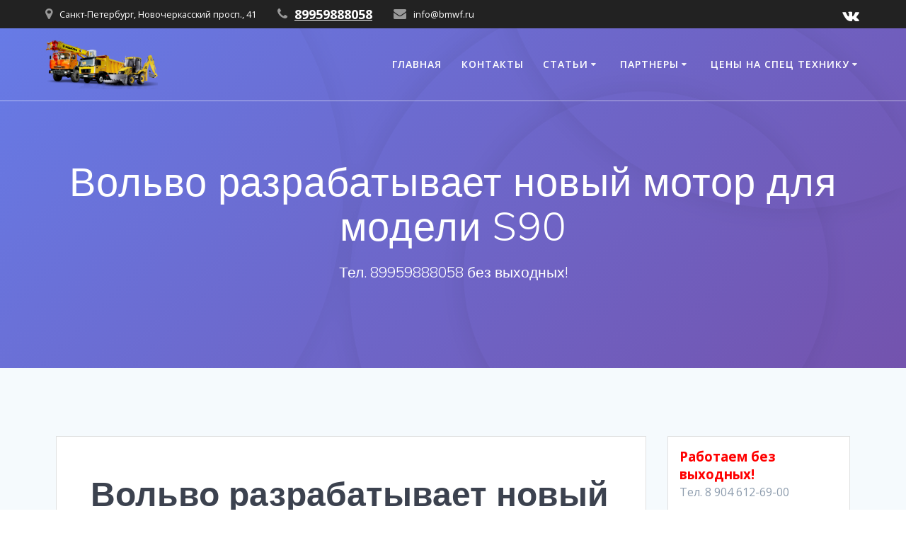

--- FILE ---
content_type: application/javascript;charset=utf-8
request_url: https://w.uptolike.com/widgets/v1/version.js?cb=cb__utl_cb_share_1769779306579671
body_size: 396
content:
cb__utl_cb_share_1769779306579671('1ea92d09c43527572b24fe052f11127b');

--- FILE ---
content_type: application/javascript
request_url: https://bmwf.ru/wp-content/cache/autoptimize/js/autoptimize_87f10c03043e023257bd99f838871bbf.js
body_size: 36732
content:
/*! jQuery Migrate v3.4.1 | (c) OpenJS Foundation and other contributors | jquery.org/license */
"undefined"==typeof jQuery.migrateMute&&(jQuery.migrateMute=!0),function(t){"use strict";"function"==typeof define&&define.amd?define(["jquery"],function(e){return t(e,window)}):"object"==typeof module&&module.exports?module.exports=t(require("jquery"),window):t(jQuery,window)}(function(s,n){"use strict";function e(e){return 0<=function(e,t){for(var r=/^(\d+)\.(\d+)\.(\d+)/,n=r.exec(e)||[],o=r.exec(t)||[],a=1;a<=3;a++){if(+o[a]<+n[a])return 1;if(+n[a]<+o[a])return-1}return 0}(s.fn.jquery,e)}s.migrateVersion="3.4.1";var t=Object.create(null);s.migrateDisablePatches=function(){for(var e=0;e<arguments.length;e++)t[arguments[e]]=!0},s.migrateEnablePatches=function(){for(var e=0;e<arguments.length;e++)delete t[arguments[e]]},s.migrateIsPatchEnabled=function(e){return!t[e]},n.console&&n.console.log&&(s&&e("3.0.0")&&!e("5.0.0")||n.console.log("JQMIGRATE: jQuery 3.x-4.x REQUIRED"),s.migrateWarnings&&n.console.log("JQMIGRATE: Migrate plugin loaded multiple times"),n.console.log("JQMIGRATE: Migrate is installed"+(s.migrateMute?"":" with logging active")+", version "+s.migrateVersion));var o={};function u(e,t){var r=n.console;!s.migrateIsPatchEnabled(e)||s.migrateDeduplicateWarnings&&o[t]||(o[t]=!0,s.migrateWarnings.push(t+" ["+e+"]"),r&&r.warn&&!s.migrateMute&&(r.warn("JQMIGRATE: "+t),s.migrateTrace&&r.trace&&r.trace()))}function r(e,t,r,n,o){Object.defineProperty(e,t,{configurable:!0,enumerable:!0,get:function(){return u(n,o),r},set:function(e){u(n,o),r=e}})}function a(e,t,r,n,o){var a=e[t];e[t]=function(){return o&&u(n,o),(s.migrateIsPatchEnabled(n)?r:a||s.noop).apply(this,arguments)}}function c(e,t,r,n,o){if(!o)throw new Error("No warning message provided");return a(e,t,r,n,o),0}function i(e,t,r,n){return a(e,t,r,n),0}s.migrateDeduplicateWarnings=!0,s.migrateWarnings=[],void 0===s.migrateTrace&&(s.migrateTrace=!0),s.migrateReset=function(){o={},s.migrateWarnings.length=0},"BackCompat"===n.document.compatMode&&u("quirks","jQuery is not compatible with Quirks Mode");var d,l,p,f={},m=s.fn.init,y=s.find,h=/\[(\s*[-\w]+\s*)([~|^$*]?=)\s*([-\w#]*?#[-\w#]*)\s*\]/,g=/\[(\s*[-\w]+\s*)([~|^$*]?=)\s*([-\w#]*?#[-\w#]*)\s*\]/g,v=/^[\s\uFEFF\xA0]+|([^\s\uFEFF\xA0])[\s\uFEFF\xA0]+$/g;for(d in i(s.fn,"init",function(e){var t=Array.prototype.slice.call(arguments);return s.migrateIsPatchEnabled("selector-empty-id")&&"string"==typeof e&&"#"===e&&(u("selector-empty-id","jQuery( '#' ) is not a valid selector"),t[0]=[]),m.apply(this,t)},"selector-empty-id"),s.fn.init.prototype=s.fn,i(s,"find",function(t){var r=Array.prototype.slice.call(arguments);if("string"==typeof t&&h.test(t))try{n.document.querySelector(t)}catch(e){t=t.replace(g,function(e,t,r,n){return"["+t+r+'"'+n+'"]'});try{n.document.querySelector(t),u("selector-hash","Attribute selector with '#' must be quoted: "+r[0]),r[0]=t}catch(e){u("selector-hash","Attribute selector with '#' was not fixed: "+r[0])}}return y.apply(this,r)},"selector-hash"),y)Object.prototype.hasOwnProperty.call(y,d)&&(s.find[d]=y[d]);c(s.fn,"size",function(){return this.length},"size","jQuery.fn.size() is deprecated and removed; use the .length property"),c(s,"parseJSON",function(){return JSON.parse.apply(null,arguments)},"parseJSON","jQuery.parseJSON is deprecated; use JSON.parse"),c(s,"holdReady",s.holdReady,"holdReady","jQuery.holdReady is deprecated"),c(s,"unique",s.uniqueSort,"unique","jQuery.unique is deprecated; use jQuery.uniqueSort"),r(s.expr,"filters",s.expr.pseudos,"expr-pre-pseudos","jQuery.expr.filters is deprecated; use jQuery.expr.pseudos"),r(s.expr,":",s.expr.pseudos,"expr-pre-pseudos","jQuery.expr[':'] is deprecated; use jQuery.expr.pseudos"),e("3.1.1")&&c(s,"trim",function(e){return null==e?"":(e+"").replace(v,"$1")},"trim","jQuery.trim is deprecated; use String.prototype.trim"),e("3.2.0")&&(c(s,"nodeName",function(e,t){return e.nodeName&&e.nodeName.toLowerCase()===t.toLowerCase()},"nodeName","jQuery.nodeName is deprecated"),c(s,"isArray",Array.isArray,"isArray","jQuery.isArray is deprecated; use Array.isArray")),e("3.3.0")&&(c(s,"isNumeric",function(e){var t=typeof e;return("number"==t||"string"==t)&&!isNaN(e-parseFloat(e))},"isNumeric","jQuery.isNumeric() is deprecated"),s.each("Boolean Number String Function Array Date RegExp Object Error Symbol".split(" "),function(e,t){f["[object "+t+"]"]=t.toLowerCase()}),c(s,"type",function(e){return null==e?e+"":"object"==typeof e||"function"==typeof e?f[Object.prototype.toString.call(e)]||"object":typeof e},"type","jQuery.type is deprecated"),c(s,"isFunction",function(e){return"function"==typeof e},"isFunction","jQuery.isFunction() is deprecated"),c(s,"isWindow",function(e){return null!=e&&e===e.window},"isWindow","jQuery.isWindow() is deprecated")),s.ajax&&(l=s.ajax,p=/(=)\?(?=&|$)|\?\?/,i(s,"ajax",function(){var e=l.apply(this,arguments);return e.promise&&(c(e,"success",e.done,"jqXHR-methods","jQXHR.success is deprecated and removed"),c(e,"error",e.fail,"jqXHR-methods","jQXHR.error is deprecated and removed"),c(e,"complete",e.always,"jqXHR-methods","jQXHR.complete is deprecated and removed")),e},"jqXHR-methods"),e("4.0.0")||s.ajaxPrefilter("+json",function(e){!1!==e.jsonp&&(p.test(e.url)||"string"==typeof e.data&&0===(e.contentType||"").indexOf("application/x-www-form-urlencoded")&&p.test(e.data))&&u("jsonp-promotion","JSON-to-JSONP auto-promotion is deprecated")}));var j=s.fn.removeAttr,b=s.fn.toggleClass,w=/\S+/g;function x(e){return e.replace(/-([a-z])/g,function(e,t){return t.toUpperCase()})}i(s.fn,"removeAttr",function(e){var r=this,n=!1;return s.each(e.match(w),function(e,t){s.expr.match.bool.test(t)&&r.each(function(){if(!1!==s(this).prop(t))return!(n=!0)}),n&&(u("removeAttr-bool","jQuery.fn.removeAttr no longer sets boolean properties: "+t),r.prop(t,!1))}),j.apply(this,arguments)},"removeAttr-bool"),i(s.fn,"toggleClass",function(t){return void 0!==t&&"boolean"!=typeof t?b.apply(this,arguments):(u("toggleClass-bool","jQuery.fn.toggleClass( boolean ) is deprecated"),this.each(function(){var e=this.getAttribute&&this.getAttribute("class")||"";e&&s.data(this,"__className__",e),this.setAttribute&&this.setAttribute("class",!e&&!1!==t&&s.data(this,"__className__")||"")}))},"toggleClass-bool");var Q,A,R=!1,C=/^[a-z]/,N=/^(?:Border(?:Top|Right|Bottom|Left)?(?:Width|)|(?:Margin|Padding)?(?:Top|Right|Bottom|Left)?|(?:Min|Max)?(?:Width|Height))$/;s.swap&&s.each(["height","width","reliableMarginRight"],function(e,t){var r=s.cssHooks[t]&&s.cssHooks[t].get;r&&(s.cssHooks[t].get=function(){var e;return R=!0,e=r.apply(this,arguments),R=!1,e})}),i(s,"swap",function(e,t,r,n){var o,a,i={};for(a in R||u("swap","jQuery.swap() is undocumented and deprecated"),t)i[a]=e.style[a],e.style[a]=t[a];for(a in o=r.apply(e,n||[]),t)e.style[a]=i[a];return o},"swap"),e("3.4.0")&&"undefined"!=typeof Proxy&&(s.cssProps=new Proxy(s.cssProps||{},{set:function(){return u("cssProps","jQuery.cssProps is deprecated"),Reflect.set.apply(this,arguments)}})),e("4.0.0")?(A={animationIterationCount:!0,columnCount:!0,fillOpacity:!0,flexGrow:!0,flexShrink:!0,fontWeight:!0,gridArea:!0,gridColumn:!0,gridColumnEnd:!0,gridColumnStart:!0,gridRow:!0,gridRowEnd:!0,gridRowStart:!0,lineHeight:!0,opacity:!0,order:!0,orphans:!0,widows:!0,zIndex:!0,zoom:!0},"undefined"!=typeof Proxy?s.cssNumber=new Proxy(A,{get:function(){return u("css-number","jQuery.cssNumber is deprecated"),Reflect.get.apply(this,arguments)},set:function(){return u("css-number","jQuery.cssNumber is deprecated"),Reflect.set.apply(this,arguments)}}):s.cssNumber=A):A=s.cssNumber,Q=s.fn.css,i(s.fn,"css",function(e,t){var r,n,o=this;return e&&"object"==typeof e&&!Array.isArray(e)?(s.each(e,function(e,t){s.fn.css.call(o,e,t)}),this):("number"==typeof t&&(r=x(e),n=r,C.test(n)&&N.test(n[0].toUpperCase()+n.slice(1))||A[r]||u("css-number",'Number-typed values are deprecated for jQuery.fn.css( "'+e+'", value )')),Q.apply(this,arguments))},"css-number");var S,P,k,H,E=s.data;i(s,"data",function(e,t,r){var n,o,a;if(t&&"object"==typeof t&&2===arguments.length){for(a in n=s.hasData(e)&&E.call(this,e),o={},t)a!==x(a)?(u("data-camelCase","jQuery.data() always sets/gets camelCased names: "+a),n[a]=t[a]):o[a]=t[a];return E.call(this,e,o),t}return t&&"string"==typeof t&&t!==x(t)&&(n=s.hasData(e)&&E.call(this,e))&&t in n?(u("data-camelCase","jQuery.data() always sets/gets camelCased names: "+t),2<arguments.length&&(n[t]=r),n[t]):E.apply(this,arguments)},"data-camelCase"),s.fx&&(k=s.Tween.prototype.run,H=function(e){return e},i(s.Tween.prototype,"run",function(){1<s.easing[this.easing].length&&(u("easing-one-arg","'jQuery.easing."+this.easing.toString()+"' should use only one argument"),s.easing[this.easing]=H),k.apply(this,arguments)},"easing-one-arg"),S=s.fx.interval,P="jQuery.fx.interval is deprecated",n.requestAnimationFrame&&Object.defineProperty(s.fx,"interval",{configurable:!0,enumerable:!0,get:function(){return n.document.hidden||u("fx-interval",P),s.migrateIsPatchEnabled("fx-interval")&&void 0===S?13:S},set:function(e){u("fx-interval",P),S=e}}));var M=s.fn.load,q=s.event.add,O=s.event.fix;s.event.props=[],s.event.fixHooks={},r(s.event.props,"concat",s.event.props.concat,"event-old-patch","jQuery.event.props.concat() is deprecated and removed"),i(s.event,"fix",function(e){var t,r=e.type,n=this.fixHooks[r],o=s.event.props;if(o.length){u("event-old-patch","jQuery.event.props are deprecated and removed: "+o.join());while(o.length)s.event.addProp(o.pop())}if(n&&!n._migrated_&&(n._migrated_=!0,u("event-old-patch","jQuery.event.fixHooks are deprecated and removed: "+r),(o=n.props)&&o.length))while(o.length)s.event.addProp(o.pop());return t=O.call(this,e),n&&n.filter?n.filter(t,e):t},"event-old-patch"),i(s.event,"add",function(e,t){return e===n&&"load"===t&&"complete"===n.document.readyState&&u("load-after-event","jQuery(window).on('load'...) called after load event occurred"),q.apply(this,arguments)},"load-after-event"),s.each(["load","unload","error"],function(e,t){i(s.fn,t,function(){var e=Array.prototype.slice.call(arguments,0);return"load"===t&&"string"==typeof e[0]?M.apply(this,e):(u("shorthand-removed-v3","jQuery.fn."+t+"() is deprecated"),e.splice(0,0,t),arguments.length?this.on.apply(this,e):(this.triggerHandler.apply(this,e),this))},"shorthand-removed-v3")}),s.each("blur focus focusin focusout resize scroll click dblclick mousedown mouseup mousemove mouseover mouseout mouseenter mouseleave change select submit keydown keypress keyup contextmenu".split(" "),function(e,r){c(s.fn,r,function(e,t){return 0<arguments.length?this.on(r,null,e,t):this.trigger(r)},"shorthand-deprecated-v3","jQuery.fn."+r+"() event shorthand is deprecated")}),s(function(){s(n.document).triggerHandler("ready")}),s.event.special.ready={setup:function(){this===n.document&&u("ready-event","'ready' event is deprecated")}},c(s.fn,"bind",function(e,t,r){return this.on(e,null,t,r)},"pre-on-methods","jQuery.fn.bind() is deprecated"),c(s.fn,"unbind",function(e,t){return this.off(e,null,t)},"pre-on-methods","jQuery.fn.unbind() is deprecated"),c(s.fn,"delegate",function(e,t,r,n){return this.on(t,e,r,n)},"pre-on-methods","jQuery.fn.delegate() is deprecated"),c(s.fn,"undelegate",function(e,t,r){return 1===arguments.length?this.off(e,"**"):this.off(t,e||"**",r)},"pre-on-methods","jQuery.fn.undelegate() is deprecated"),c(s.fn,"hover",function(e,t){return this.on("mouseenter",e).on("mouseleave",t||e)},"pre-on-methods","jQuery.fn.hover() is deprecated");function T(e){var t=n.document.implementation.createHTMLDocument("");return t.body.innerHTML=e,t.body&&t.body.innerHTML}var F=/<(?!area|br|col|embed|hr|img|input|link|meta|param)(([a-z][^\/\0>\x20\t\r\n\f]*)[^>]*)\/>/gi;s.UNSAFE_restoreLegacyHtmlPrefilter=function(){s.migrateEnablePatches("self-closed-tags")},i(s,"htmlPrefilter",function(e){var t,r;return(r=(t=e).replace(F,"<$1></$2>"))!==t&&T(t)!==T(r)&&u("self-closed-tags","HTML tags must be properly nested and closed: "+t),e.replace(F,"<$1></$2>")},"self-closed-tags"),s.migrateDisablePatches("self-closed-tags");var D,W,_,I=s.fn.offset;return i(s.fn,"offset",function(){var e=this[0];return!e||e.nodeType&&e.getBoundingClientRect?I.apply(this,arguments):(u("offset-valid-elem","jQuery.fn.offset() requires a valid DOM element"),arguments.length?this:void 0)},"offset-valid-elem"),s.ajax&&(D=s.param,i(s,"param",function(e,t){var r=s.ajaxSettings&&s.ajaxSettings.traditional;return void 0===t&&r&&(u("param-ajax-traditional","jQuery.param() no longer uses jQuery.ajaxSettings.traditional"),t=r),D.call(this,e,t)},"param-ajax-traditional")),c(s.fn,"andSelf",s.fn.addBack,"andSelf","jQuery.fn.andSelf() is deprecated and removed, use jQuery.fn.addBack()"),s.Deferred&&(W=s.Deferred,_=[["resolve","done",s.Callbacks("once memory"),s.Callbacks("once memory"),"resolved"],["reject","fail",s.Callbacks("once memory"),s.Callbacks("once memory"),"rejected"],["notify","progress",s.Callbacks("memory"),s.Callbacks("memory")]],i(s,"Deferred",function(e){var a=W(),i=a.promise();function t(){var o=arguments;return s.Deferred(function(n){s.each(_,function(e,t){var r="function"==typeof o[e]&&o[e];a[t[1]](function(){var e=r&&r.apply(this,arguments);e&&"function"==typeof e.promise?e.promise().done(n.resolve).fail(n.reject).progress(n.notify):n[t[0]+"With"](this===i?n.promise():this,r?[e]:arguments)})}),o=null}).promise()}return c(a,"pipe",t,"deferred-pipe","deferred.pipe() is deprecated"),c(i,"pipe",t,"deferred-pipe","deferred.pipe() is deprecated"),e&&e.call(a,a),a},"deferred-pipe"),s.Deferred.exceptionHook=W.exceptionHook),s});
/*!
 * jQuery UI Effects 1.13.2
 * http://jqueryui.com
 *
 * Copyright jQuery Foundation and other contributors
 * Released under the MIT license.
 * http://jquery.org/license
 */
!function(t){"use strict";"function"==typeof define&&define.amd?define(["jquery"],t):t(jQuery)}(function(u){"use strict";u.ui=u.ui||{},u.ui.version="1.13.1";var a=u,n={},e=n.toString,f=/^([\-+])=\s*(\d+\.?\d*)/,t=[{re:/rgba?\(\s*(\d{1,3})\s*,\s*(\d{1,3})\s*,\s*(\d{1,3})\s*(?:,\s*(\d?(?:\.\d+)?)\s*)?\)/,parse:function(t){return[t[1],t[2],t[3],t[4]]}},{re:/rgba?\(\s*(\d+(?:\.\d+)?)\%\s*,\s*(\d+(?:\.\d+)?)\%\s*,\s*(\d+(?:\.\d+)?)\%\s*(?:,\s*(\d?(?:\.\d+)?)\s*)?\)/,parse:function(t){return[2.55*t[1],2.55*t[2],2.55*t[3],t[4]]}},{re:/#([a-f0-9]{2})([a-f0-9]{2})([a-f0-9]{2})([a-f0-9]{2})?/,parse:function(t){return[parseInt(t[1],16),parseInt(t[2],16),parseInt(t[3],16),t[4]?(parseInt(t[4],16)/255).toFixed(2):1]}},{re:/#([a-f0-9])([a-f0-9])([a-f0-9])([a-f0-9])?/,parse:function(t){return[parseInt(t[1]+t[1],16),parseInt(t[2]+t[2],16),parseInt(t[3]+t[3],16),t[4]?(parseInt(t[4]+t[4],16)/255).toFixed(2):1]}},{re:/hsla?\(\s*(\d+(?:\.\d+)?)\s*,\s*(\d+(?:\.\d+)?)\%\s*,\s*(\d+(?:\.\d+)?)\%\s*(?:,\s*(\d?(?:\.\d+)?)\s*)?\)/,space:"hsla",parse:function(t){return[t[1],t[2]/100,t[3]/100,t[4]]}}],l=a.Color=function(t,e,n,r){return new a.Color.fn.parse(t,e,n,r)},d={rgba:{props:{red:{idx:0,type:"byte"},green:{idx:1,type:"byte"},blue:{idx:2,type:"byte"}}},hsla:{props:{hue:{idx:0,type:"degrees"},saturation:{idx:1,type:"percent"},lightness:{idx:2,type:"percent"}}}},p={byte:{floor:!0,max:255},percent:{max:1},degrees:{mod:360,floor:!0}},s=l.support={},r=a("<p>")[0],h=a.each;
/*!
 * jQuery Color Animations v2.2.0
 * https://github.com/jquery/jquery-color
 *
 * Copyright OpenJS Foundation and other contributors
 * Released under the MIT license.
 * http://jquery.org/license
 *
 * Date: Sun May 10 09:02:36 2020 +0200
 */function g(t){return null==t?t+"":"object"==typeof t?n[e.call(t)]||"object":typeof t}function m(t,e,n){var r=p[e.type]||{};return null==t?n||!e.def?null:e.def:(t=r.floor?~~t:parseFloat(t),isNaN(t)?e.def:r.mod?(t+r.mod)%r.mod:Math.min(r.max,Math.max(0,t)))}function c(r){var o=l(),i=o._rgba=[];return r=r.toLowerCase(),h(t,function(t,e){var n=e.re.exec(r),n=n&&e.parse(n),e=e.space||"rgba";if(n)return n=o[e](n),o[d[e].cache]=n[d[e].cache],i=o._rgba=n._rgba,!1}),i.length?("0,0,0,0"===i.join()&&a.extend(i,M.transparent),o):M[r]}function o(t,e,n){return 6*(n=(n+1)%1)<1?t+(e-t)*n*6:2*n<1?e:3*n<2?t+(e-t)*(2/3-n)*6:t}r.style.cssText="background-color:rgba(1,1,1,.5)",s.rgba=-1<r.style.backgroundColor.indexOf("rgba"),h(d,function(t,e){e.cache="_"+t,e.props.alpha={idx:3,type:"percent",def:1}}),a.each("Boolean Number String Function Array Date RegExp Object Error Symbol".split(" "),function(t,e){n["[object "+e+"]"]=e.toLowerCase()}),(l.fn=a.extend(l.prototype,{parse:function(o,t,e,n){if(void 0===o)return this._rgba=[null,null,null,null],this;(o.jquery||o.nodeType)&&(o=a(o).css(t),t=void 0);var i=this,r=g(o),s=this._rgba=[];return void 0!==t&&(o=[o,t,e,n],r="array"),"string"===r?this.parse(c(o)||M._default):"array"===r?(h(d.rgba.props,function(t,e){s[e.idx]=m(o[e.idx],e)}),this):"object"===r?(o instanceof l?h(d,function(t,e){o[e.cache]&&(i[e.cache]=o[e.cache].slice())}):h(d,function(t,n){var r=n.cache;h(n.props,function(t,e){if(!i[r]&&n.to){if("alpha"===t||null==o[t])return;i[r]=n.to(i._rgba)}i[r][e.idx]=m(o[t],e,!0)}),i[r]&&a.inArray(null,i[r].slice(0,3))<0&&(null==i[r][3]&&(i[r][3]=1),n.from)&&(i._rgba=n.from(i[r]))}),this):void 0},is:function(t){var o=l(t),i=!0,s=this;return h(d,function(t,e){var n,r=o[e.cache];return r&&(n=s[e.cache]||e.to&&e.to(s._rgba)||[],h(e.props,function(t,e){if(null!=r[e.idx])return i=r[e.idx]===n[e.idx]})),i}),i},_space:function(){var n=[],r=this;return h(d,function(t,e){r[e.cache]&&n.push(t)}),n.pop()},transition:function(t,s){var t=(f=l(t))._space(),e=d[t],n=0===this.alpha()?l("transparent"):this,a=n[e.cache]||e.to(n._rgba),c=a.slice(),f=f[e.cache];return h(e.props,function(t,e){var n=e.idx,r=a[n],o=f[n],i=p[e.type]||{};null!==o&&(null===r?c[n]=o:(i.mod&&(o-r>i.mod/2?r+=i.mod:r-o>i.mod/2&&(r-=i.mod)),c[n]=m((o-r)*s+r,e)))}),this[t](c)},blend:function(t){var e,n,r;return 1===this._rgba[3]?this:(e=this._rgba.slice(),n=e.pop(),r=l(t)._rgba,l(a.map(e,function(t,e){return(1-n)*r[e]+n*t})))},toRgbaString:function(){var t="rgba(",e=a.map(this._rgba,function(t,e){return null!=t?t:2<e?1:0});return 1===e[3]&&(e.pop(),t="rgb("),t+e.join()+")"},toHslaString:function(){var t="hsla(",e=a.map(this.hsla(),function(t,e){return null==t&&(t=2<e?1:0),t=e&&e<3?Math.round(100*t)+"%":t});return 1===e[3]&&(e.pop(),t="hsl("),t+e.join()+")"},toHexString:function(t){var e=this._rgba.slice(),n=e.pop();return t&&e.push(~~(255*n)),"#"+a.map(e,function(t){return 1===(t=(t||0).toString(16)).length?"0"+t:t}).join("")},toString:function(){return 0===this._rgba[3]?"transparent":this.toRgbaString()}})).parse.prototype=l.fn,d.hsla.to=function(t){var e,n,r,o,i,s,a,c;return null==t[0]||null==t[1]||null==t[2]?[null,null,null,t[3]]:(e=t[0]/255,n=t[1]/255,r=t[2]/255,t=t[3],o=(c=Math.max(e,n,r))-(a=Math.min(e,n,r)),s=.5*(i=c+a),a=a===c?0:e===c?60*(n-r)/o+360:n===c?60*(r-e)/o+120:60*(e-n)/o+240,c=0==o?0:s<=.5?o/i:o/(2-i),[Math.round(a)%360,c,s,null==t?1:t])},d.hsla.from=function(t){var e,n,r;return null==t[0]||null==t[1]||null==t[2]?[null,null,null,t[3]]:(e=t[0]/360,r=t[1],n=t[2],t=t[3],r=2*n-(n=n<=.5?n*(1+r):n+r-n*r),[Math.round(255*o(r,n,e+1/3)),Math.round(255*o(r,n,e)),Math.round(255*o(r,n,e-1/3)),t])},h(d,function(a,t){var e=t.props,i=t.cache,s=t.to,c=t.from;l.fn[a]=function(t){var n,r,o;return s&&!this[i]&&(this[i]=s(this._rgba)),void 0===t?this[i].slice():(n=g(t),r="array"===n||"object"===n?t:arguments,o=this[i].slice(),h(e,function(t,e){t=r["object"===n?t:e.idx];null==t&&(t=o[e.idx]),o[e.idx]=m(t,e)}),c?((t=l(c(o)))[i]=o,t):l(o))},h(e,function(i,s){l.fn[i]||(l.fn[i]=function(t){var e=g(t),n="alpha"===i?this._hsla?"hsla":"rgba":a,r=this[n](),o=r[s.idx];return"undefined"===e?o:("function"===e&&(e=g(t=t.call(this,o))),null==t&&s.empty?this:("string"===e&&(e=f.exec(t))&&(t=o+parseFloat(e[2])*("+"===e[1]?1:-1)),r[s.idx]=t,this[n](r)))})})}),(l.hook=function(t){t=t.split(" ");h(t,function(t,i){a.cssHooks[i]={set:function(t,e){var n,r,o="";if("transparent"!==e&&("string"!==g(e)||(n=c(e)))){if(e=l(n||e),!s.rgba&&1!==e._rgba[3]){for(r="backgroundColor"===i?t.parentNode:t;(""===o||"transparent"===o)&&r&&r.style;)try{o=a.css(r,"backgroundColor"),r=r.parentNode}catch(t){}e=e.blend(o&&"transparent"!==o?o:"_default")}e=e.toRgbaString()}try{t.style[i]=e}catch(t){}}},a.fx.step[i]=function(t){t.colorInit||(t.start=l(t.elem,i),t.end=l(t.end),t.colorInit=!0),a.cssHooks[i].set(t.elem,t.start.transition(t.end,t.pos))}})})("backgroundColor borderBottomColor borderLeftColor borderRightColor borderTopColor color columnRuleColor outlineColor textDecorationColor textEmphasisColor"),a.cssHooks.borderColor={expand:function(n){var r={};return h(["Top","Right","Bottom","Left"],function(t,e){r["border"+e+"Color"]=n}),r}};var i,b,y,v,x,C,w,k,_,S,M=a.Color.names={aqua:"#00ffff",black:"#000000",blue:"#0000ff",fuchsia:"#ff00ff",gray:"#808080",green:"#008000",lime:"#00ff00",maroon:"#800000",navy:"#000080",olive:"#808000",purple:"#800080",red:"#ff0000",silver:"#c0c0c0",teal:"#008080",white:"#ffffff",yellow:"#ffff00",transparent:[null,null,null,0],_default:"#ffffff"},j="ui-effects-",B="ui-effects-style",I="ui-effects-animated";function H(t){var e,n,r=t.ownerDocument.defaultView?t.ownerDocument.defaultView.getComputedStyle(t,null):t.currentStyle,o={};if(r&&r.length&&r[0]&&r[r[0]])for(n=r.length;n--;)"string"==typeof r[e=r[n]]&&(o[e.replace(/-([\da-z])/gi,function(t,e){return e.toUpperCase()})]=r[e]);else for(e in r)"string"==typeof r[e]&&(o[e]=r[e]);return o}function T(t,e,n,r){return t={effect:t=u.isPlainObject(t)?(e=t).effect:t},"function"==typeof(e=null==e?{}:e)&&(r=e,n=null,e={}),"number"!=typeof e&&!u.fx.speeds[e]||(r=n,n=e,e={}),"function"==typeof n&&(r=n,n=null),e&&u.extend(t,e),n=n||e.duration,t.duration=u.fx.off?0:"number"==typeof n?n:n in u.fx.speeds?u.fx.speeds[n]:u.fx.speeds._default,t.complete=r||e.complete,t}function W(t){return!t||"number"==typeof t||u.fx.speeds[t]||"string"==typeof t&&!u.effects.effect[t]||"function"==typeof t||"object"==typeof t&&!t.effect}function R(t,e){var n=e.outerWidth(),e=e.outerHeight(),t=/^rect\((-?\d*\.?\d*px|-?\d+%|auto),?\s*(-?\d*\.?\d*px|-?\d+%|auto),?\s*(-?\d*\.?\d*px|-?\d+%|auto),?\s*(-?\d*\.?\d*px|-?\d+%|auto)\)$/.exec(t)||["",0,n,e,0];return{top:parseFloat(t[1])||0,right:"auto"===t[2]?n:parseFloat(t[2]),bottom:"auto"===t[3]?e:parseFloat(t[3]),left:parseFloat(t[4])||0}}return u.effects={effect:{}},v=["add","remove","toggle"],x={border:1,borderBottom:1,borderColor:1,borderLeft:1,borderRight:1,borderTop:1,borderWidth:1,margin:1,padding:1},u.each(["borderLeftStyle","borderRightStyle","borderBottomStyle","borderTopStyle"],function(t,e){u.fx.step[e]=function(t){("none"!==t.end&&!t.setAttr||1===t.pos&&!t.setAttr)&&(a.style(t.elem,e,t.end),t.setAttr=!0)}}),u.fn.addBack||(u.fn.addBack=function(t){return this.add(null==t?this.prevObject:this.prevObject.filter(t))}),u.effects.animateClass=function(o,t,e,n){var i=u.speed(t,e,n);return this.queue(function(){var n=u(this),t=n.attr("class")||"",e=(e=i.children?n.find("*").addBack():n).map(function(){return{el:u(this),start:H(this)}}),r=function(){u.each(v,function(t,e){o[e]&&n[e+"Class"](o[e])})};r(),e=e.map(function(){return this.end=H(this.el[0]),this.diff=function(t,e){var n,r,o={};for(n in e)r=e[n],t[n]===r||x[n]||!u.fx.step[n]&&isNaN(parseFloat(r))||(o[n]=r);return o}(this.start,this.end),this}),n.attr("class",t),e=e.map(function(){var t=this,e=u.Deferred(),n=u.extend({},i,{queue:!1,complete:function(){e.resolve(t)}});return this.el.animate(this.diff,n),e.promise()}),u.when.apply(u,e.get()).done(function(){r(),u.each(arguments,function(){var e=this.el;u.each(this.diff,function(t){e.css(t,"")})}),i.complete.call(n[0])})})},u.fn.extend({addClass:(y=u.fn.addClass,function(t,e,n,r){return e?u.effects.animateClass.call(this,{add:t},e,n,r):y.apply(this,arguments)}),removeClass:(b=u.fn.removeClass,function(t,e,n,r){return 1<arguments.length?u.effects.animateClass.call(this,{remove:t},e,n,r):b.apply(this,arguments)}),toggleClass:(i=u.fn.toggleClass,function(t,e,n,r,o){return"boolean"==typeof e||void 0===e?n?u.effects.animateClass.call(this,e?{add:t}:{remove:t},n,r,o):i.apply(this,arguments):u.effects.animateClass.call(this,{toggle:t},e,n,r)}),switchClass:function(t,e,n,r,o){return u.effects.animateClass.call(this,{add:e,remove:t},n,r,o)}}),u.expr&&u.expr.pseudos&&u.expr.pseudos.animated&&(u.expr.pseudos.animated=(C=u.expr.pseudos.animated,function(t){return!!u(t).data(I)||C(t)})),!1!==u.uiBackCompat&&u.extend(u.effects,{save:function(t,e){for(var n=0,r=e.length;n<r;n++)null!==e[n]&&t.data(j+e[n],t[0].style[e[n]])},restore:function(t,e){for(var n,r=0,o=e.length;r<o;r++)null!==e[r]&&(n=t.data(j+e[r]),t.css(e[r],n))},setMode:function(t,e){return e="toggle"===e?t.is(":hidden")?"show":"hide":e},createWrapper:function(n){if(n.parent().is(".ui-effects-wrapper"))return n.parent();var r={width:n.outerWidth(!0),height:n.outerHeight(!0),float:n.css("float")},t=u("<div></div>").addClass("ui-effects-wrapper").css({fontSize:"100%",background:"transparent",border:"none",margin:0,padding:0}),e={width:n.width(),height:n.height()},o=document.activeElement;try{o.id}catch(t){o=document.body}return n.wrap(t),n[0]!==o&&!u.contains(n[0],o)||u(o).trigger("focus"),t=n.parent(),"static"===n.css("position")?(t.css({position:"relative"}),n.css({position:"relative"})):(u.extend(r,{position:n.css("position"),zIndex:n.css("z-index")}),u.each(["top","left","bottom","right"],function(t,e){r[e]=n.css(e),isNaN(parseInt(r[e],10))&&(r[e]="auto")}),n.css({position:"relative",top:0,left:0,right:"auto",bottom:"auto"})),n.css(e),t.css(r).show()},removeWrapper:function(t){var e=document.activeElement;return t.parent().is(".ui-effects-wrapper")&&(t.parent().replaceWith(t),t[0]!==e&&!u.contains(t[0],e)||u(e).trigger("focus")),t}}),u.extend(u.effects,{version:"1.13.2",define:function(t,e,n){return n||(n=e,e="effect"),u.effects.effect[t]=n,u.effects.effect[t].mode=e,n},scaledDimensions:function(t,e,n){var r;return 0===e?{height:0,width:0,outerHeight:0,outerWidth:0}:(r="horizontal"!==n?(e||100)/100:1,n="vertical"!==n?(e||100)/100:1,{height:t.height()*n,width:t.width()*r,outerHeight:t.outerHeight()*n,outerWidth:t.outerWidth()*r})},clipToBox:function(t){return{width:t.clip.right-t.clip.left,height:t.clip.bottom-t.clip.top,left:t.clip.left,top:t.clip.top}},unshift:function(t,e,n){var r=t.queue();1<e&&r.splice.apply(r,[1,0].concat(r.splice(e,n))),t.dequeue()},saveStyle:function(t){t.data(B,t[0].style.cssText)},restoreStyle:function(t){t[0].style.cssText=t.data(B)||"",t.removeData(B)},mode:function(t,e){t=t.is(":hidden");return"toggle"===e&&(e=t?"show":"hide"),e=(t?"hide"===e:"show"===e)?"none":e},getBaseline:function(t,e){var n,r;switch(t[0]){case"top":n=0;break;case"middle":n=.5;break;case"bottom":n=1;break;default:n=t[0]/e.height}switch(t[1]){case"left":r=0;break;case"center":r=.5;break;case"right":r=1;break;default:r=t[1]/e.width}return{x:r,y:n}},createPlaceholder:function(t){var e,n=t.css("position"),r=t.position();return t.css({marginTop:t.css("marginTop"),marginBottom:t.css("marginBottom"),marginLeft:t.css("marginLeft"),marginRight:t.css("marginRight")}).outerWidth(t.outerWidth()).outerHeight(t.outerHeight()),/^(static|relative)/.test(n)&&(n="absolute",e=u("<"+t[0].nodeName+">").insertAfter(t).css({display:/^(inline|ruby)/.test(t.css("display"))?"inline-block":"block",visibility:"hidden",marginTop:t.css("marginTop"),marginBottom:t.css("marginBottom"),marginLeft:t.css("marginLeft"),marginRight:t.css("marginRight"),float:t.css("float")}).outerWidth(t.outerWidth()).outerHeight(t.outerHeight()).addClass("ui-effects-placeholder"),t.data(j+"placeholder",e)),t.css({position:n,left:r.left,top:r.top}),e},removePlaceholder:function(t){var e=j+"placeholder",n=t.data(e);n&&(n.remove(),t.removeData(e))},cleanUp:function(t){u.effects.restoreStyle(t),u.effects.removePlaceholder(t)},setTransition:function(r,t,o,i){return i=i||{},u.each(t,function(t,e){var n=r.cssUnit(e);0<n[0]&&(i[e]=n[0]*o+n[1])}),i}}),u.fn.extend({effect:function(){function t(t){var e=u(this),n=u.effects.mode(e,a)||i;e.data(I,!0),c.push(n),i&&("show"===n||n===i&&"hide"===n)&&e.show(),i&&"none"===n||u.effects.saveStyle(e),"function"==typeof t&&t()}var r=T.apply(this,arguments),o=u.effects.effect[r.effect],i=o.mode,e=r.queue,n=e||"fx",s=r.complete,a=r.mode,c=[];return u.fx.off||!o?a?this[a](r.duration,s):this.each(function(){s&&s.call(this)}):!1===e?this.each(t).each(f):this.queue(n,t).queue(n,f);function f(t){var e=u(this);function n(){"function"==typeof s&&s.call(e[0]),"function"==typeof t&&t()}r.mode=c.shift(),!1===u.uiBackCompat||i?"none"===r.mode?(e[a](),n()):o.call(e[0],r,function(){e.removeData(I),u.effects.cleanUp(e),"hide"===r.mode&&e.hide(),n()}):(e.is(":hidden")?"hide"===a:"show"===a)?(e[a](),n()):o.call(e[0],r,n)}},show:(_=u.fn.show,function(t){return W(t)?_.apply(this,arguments):((t=T.apply(this,arguments)).mode="show",this.effect.call(this,t))}),hide:(k=u.fn.hide,function(t){return W(t)?k.apply(this,arguments):((t=T.apply(this,arguments)).mode="hide",this.effect.call(this,t))}),toggle:(w=u.fn.toggle,function(t){return W(t)||"boolean"==typeof t?w.apply(this,arguments):((t=T.apply(this,arguments)).mode="toggle",this.effect.call(this,t))}),cssUnit:function(t){var n=this.css(t),r=[];return u.each(["em","px","%","pt"],function(t,e){0<n.indexOf(e)&&(r=[parseFloat(n),e])}),r},cssClip:function(t){return t?this.css("clip","rect("+t.top+"px "+t.right+"px "+t.bottom+"px "+t.left+"px)"):R(this.css("clip"),this)},transfer:function(t,e){var n=u(this),r=u(t.to),o="fixed"===r.css("position"),i=u("body"),s=o?i.scrollTop():0,i=o?i.scrollLeft():0,a=r.offset(),a={top:a.top-s,left:a.left-i,height:r.innerHeight(),width:r.innerWidth()},r=n.offset(),c=u("<div class='ui-effects-transfer'></div>");c.appendTo("body").addClass(t.className).css({top:r.top-s,left:r.left-i,height:n.innerHeight(),width:n.innerWidth(),position:o?"fixed":"absolute"}).animate(a,t.duration,t.easing,function(){c.remove(),"function"==typeof e&&e()})}}),u.fx.step.clip=function(t){t.clipInit||(t.start=u(t.elem).cssClip(),"string"==typeof t.end&&(t.end=R(t.end,t.elem)),t.clipInit=!0),u(t.elem).cssClip({top:t.pos*(t.end.top-t.start.top)+t.start.top,right:t.pos*(t.end.right-t.start.right)+t.start.right,bottom:t.pos*(t.end.bottom-t.start.bottom)+t.start.bottom,left:t.pos*(t.end.left-t.start.left)+t.start.left})},S={},u.each(["Quad","Cubic","Quart","Quint","Expo"],function(e,t){S[t]=function(t){return Math.pow(t,e+2)}}),u.extend(S,{Sine:function(t){return 1-Math.cos(t*Math.PI/2)},Circ:function(t){return 1-Math.sqrt(1-t*t)},Elastic:function(t){return 0===t||1===t?t:-Math.pow(2,8*(t-1))*Math.sin((80*(t-1)-7.5)*Math.PI/15)},Back:function(t){return t*t*(3*t-2)},Bounce:function(t){for(var e,n=4;t<((e=Math.pow(2,--n))-1)/11;);return 1/Math.pow(4,3-n)-7.5625*Math.pow((3*e-2)/22-t,2)}}),u.each(S,function(t,e){u.easing["easeIn"+t]=e,u.easing["easeOut"+t]=function(t){return 1-e(1-t)},u.easing["easeInOut"+t]=function(t){return t<.5?e(2*t)/2:1-e(-2*t+2)/2}}),u.effects});
!function(t){"#page-top"===window.location.hash&&i("",5);var o={items:{},eachCategory:function(t){for(var o in this.items)this.items.hasOwnProperty(o)&&t(this.items[o])},addItem:function(t,o){this.items[t]||(this.items[t]=[]),this.items[t].push(o)},all:function(){var t=[];for(var o in this.items)this.items.hasOwnProperty(o)&&(t=t.concat(this.items[o]));return t}},e=!1;function n(o){var e=isNaN(parseFloat(o.options.offset))?o.options.offset.call(o.target):o.options.offset;return o.target.offset().top-e-t("body").offset().top}function i(t,o){t===location.hash.replace("#","")||"page-top"===t&&""===location.hash.replace("#","")||setTimeout(function(){t=t?"page-top"===t?" ":"#"+t:" ",history&&history.replaceState&&history.replaceState({},"",t)},o||100)}function r(o){if(!e){e=!0;var r=n(o);t("html, body").animate({scrollTop:r},{easing:"linear",complete:function(){var r=n(o);t("html, body").animate({scrollTop:r},{easing:"linear",duration:100,complete:function(){e=!1,i(o.id,5)}})}})}}function a(o){var e=(o.attr("href")||"").split("#").pop(),n=function(t){var o=jQuery(t)[0].href||"",e="#";try{var n=new window.URL(o);e=[n.protocol,"//",n.host,n.pathname].join("")}catch(t){e=o.split("?")[0].split("#")[0]}return e}(o),i=null,r=[location.protocol,"//",location.host,location.pathname].join("");if(n.length&&n!==r)return i;if(e.trim().length)try{i=t('[id="'+e+'"]')}catch(t){console.log("error scrollSpy",t)}return i&&i.length?i:null}function l(){o.eachCategory(function(t){var o=t.sort(function(t,o){return t.target.offset().top-o.target.offset().top}),e=o.filter(function(t){return t.target.offset().top<=window.scrollY+.25*window.innerHeight}).pop();o.forEach(function(t){e&&t.element.is(e.element)?(i(t.id,5),t.options.onChange.call(t.element)):t.options.onLeave.call(t.element)})})}t.fn.smoothScrollAnchor=function(o){var e=t(this);o=jQuery.extend({offset:0},o),e.each(function(){var e=t(this),n=o.target||a(e);if(n&&n.length){var i={element:e,options:o,target:n,targetSel:o.targetSel||'[id="'+n.attr("id").trim()+'"]',id:(n.attr("id")||"").trim()};e.off("click").on("click",function(t){t.preventDefault(),t.stopPropagation(),r(i)})}})},t.fn.scrollSpy=function(e){var n=t(this),i="spy-"+parseInt(Date.now()*Math.random());n.each(function(){var n=t(this);if(e=jQuery.extend({onChange:function(){},onLeave:function(){},smoothScrollAnchor:!1,offset:0},e),n.is("a")&&-1!==(n.attr("href")||"").indexOf("#")){var r=a(n);if(r){var l={element:n,options:e,target:r,targetSel:'[id="'+r.attr("id").trim()+'"]',id:r.attr("id").trim()};o.addItem(i,l),n.data("scrollSpy",l),e.smoothScrollAnchor&&n.smoothScrollAnchor({offset:e.offset})}}})},t(window).scroll(l),t(window).bind("smoothscroll.update",l),t(function(){var e=window.location.hash.replace("#",""),n=o.all().filter(function(t){return t.targetSel==='[id="'+e.trim()+'"]'});t(window).on("load",function(){n.length&&r(n[0]),l()})})}(jQuery);
/*!
 * jQuery UI Effects Slide 1.13.2
 * http://jqueryui.com
 *
 * Copyright jQuery Foundation and other contributors
 * Released under the MIT license.
 * http://jquery.org/license
 */
!function(e){"use strict";"function"==typeof define&&define.amd?define(["jquery","./effect"],e):e(jQuery)}(function(d){"use strict";return d.effects.define("slide","show",function(e,t){var i,o,c=d(this),n={up:["bottom","top"],down:["top","bottom"],left:["right","left"],right:["left","right"]},s=e.mode,f=e.direction||"left",l="up"===f||"down"===f?"top":"left",p="up"===f||"left"===f,u=e.distance||c["top"==l?"outerHeight":"outerWidth"](!0),r={};d.effects.createPlaceholder(c),i=c.cssClip(),o=c.position()[l],r[l]=(p?-1:1)*u+o,r.clip=c.cssClip(),r.clip[n[f][1]]=r.clip[n[f][0]],"show"===s&&(c.cssClip(r.clip),c.css(l,r[l]),r.clip=i,r[l]=o),c.animate(r,{queue:!1,duration:e.duration,easing:e.easing,complete:t})})});
!function(e){function n(n){n.find("[data-selected-item]").each(function(){e(this).removeAttr("data-selected-item");var t=n.children("ul");n.is(".mobile-menu")&&t.slideDown()})}function t(n,t){e("body").off("tap.navigation-clear-selection"),e(window).off("scroll.navigation-clear-selection"),n.is(t)||e.contains(t[0],this)||i(t)}function i(n,t){n.find("li.hover").each(function(){var n;t&&(n=e(this),n.find("[data-selected-item]").length>0||n.is("[data-selected-item]"))||e(this).removeClass("hover")})}function a(e,n){if(n.parentsUntil("ul.dorpdown-menu").filter("li").length>0){var t=n.children("ul"),i=t.length&&n.offset().left+n.width()+300>window.innerWidth,a=t.length&&n.closest(".open-reverse").length;i||a?t.addClass("open-reverse"):t.length&&t.removeClass("open-reverse")}}function o(n){var t=n;e.fn.scrollSpy&&t.find("a").scrollSpy({onChange:function(){t.find(".current-menu-item,.current_page_item").removeClass("current-menu-item current_page_item"),e(this).closest("li").addClass("current-menu-item")},onLeave:function(){e(this).closest("li").removeClass("current-menu-item current_page_item")},smoothScrollAnchor:!0,offset:function(){var n=e(".navigation-bar.fixto-fixed");return n.length?n[0].getBoundingClientRect().height:0}}),e(window).trigger("smoothscroll.update")}e.event.special.tap||(e.event.special.tap={setup:function(n,t){e(this).bind("touchstart",e.event.special.tap.handler).bind("touchmove",e.event.special.tap.handler).bind("touchend",e.event.special.tap.handler)},teardown:function(n){e(this).unbind("touchstart",e.event.special.tap.handler).unbind("touchmove",e.event.special.tap.handler).unbind("touchend",e.event.special.tap.handler)},handler:function(n){var t=e(this);t.data(n.type,1),"touchend"!==n.type||t.data("touchmove")?t.data("touchend")&&t.removeData("touchstart touchmove touchend"):(n.type="tap",e.event.handle.apply(this,arguments))}}),e("ul.dropdown-menu").each(function(){var s=e(this);if(s.hasClass("mobile-menu")){var r=e('<a href="#" data-menu-toggler="">Menu</a>');s.before(r),r.click(function(){r.hasClass("opened")?(s.slideUp(300,function(){s.css("display","")}),s.removeClass("mobile-menu"),r.removeClass("opened")):(r.addClass("opened"),s.slideDown(),s.addClass("mobile-menu"),i(s),n(s))})}e("");s.on("tap.navigation","li.menu-item > a",function(o){var r,l,c=e(this),d=c.parent();if(d.children("ul").length)if(d.is("[data-selected-item]")){var u=c.attr("href");if(0===u.indexOf("#")){var h=u.replace("#","").trim();if(!h||!e("#"+h).length)return}n(s)}else l=d,n(r=s),l.attr("data-selected-item",!0),i(r,l),l.addClass("hover"),a(0,l),e("body").on("tap.navigation-clear-selection","*",function(){t(jQuery(this),r)}),e(window).on("scroll.navigation-clear-selection",function(){t(jQuery(this),r)}),o.preventDefault(),o.stopPropagation();else n(s)}),s.on("mouseover.navigation","li",function(){s.find("li.hover").removeClass("hover"),a(0,e(this))}),o(s)}),e(function(){window.wp&&window.wp.customize&&(jQuery(".offcanvas_menu").find("li > ul").eq(0).each(function(){jQuery(this).show(),jQuery(this).parent().addClass("open")}),window.wp.customize.selectiveRefresh.bind("render-partials-response",function(n){Object.getOwnPropertyNames(n.contents).filter(function(e){return-1!==e.indexOf("nav_menu_instance[")}).length&&setTimeout(function(){e("ul.dropdown-menu").each(function(){o(e(this))})},1e3)}))})}(jQuery);
!function(t){if("undefined"==typeof jQuery)throw new Error("Kube's requires jQuery");!function(t){var e=jQuery.fn.jquery.split(".");if(1==e[0]&&e[1]<8)throw new Error("Kube's requires at least jQuery v1.8")}(),function(){Function.prototype.inherits=function(t){var e=function(){};e.prototype=t.prototype;var s=new e;for(var i in this.prototype)s[i]=this.prototype[i];this.prototype=s,this.prototype.super=t.prototype};var e=function(e,s){s="object"==typeof s?s:{},this.$element=t(e),this.opts=t.extend(!0,this.defaults,t.fn[this.namespace].options,this.$element.data(),s),this.$target="string"==typeof this.opts.target?t(this.opts.target):null};e.prototype={getInstance:function(){return this.$element.data("fn."+this.namespace)},hasTarget:function(){return!(null===this.$target)},callback:function(e){var s=[].slice.call(arguments).splice(1);return this.$element&&(s=this._fireCallback(t._data(this.$element[0],"events"),e,this.namespace,s)),this.$target&&(s=this._fireCallback(t._data(this.$target[0],"events"),e,this.namespace,s)),this.opts&&this.opts.callbacks&&t.isFunction(this.opts.callbacks[e])?this.opts.callbacks[e].apply(this,s):s},_fireCallback:function(t,e,s,i){if(t&&void 0!==t[e])for(var n=t[e].length,o=0;o<n;o++){if(t[e][o].namespace===s)var a=t[e][o].handler.apply(this,i)}return void 0===a?i:a}},window.MesmerizeKube=e}();var e,s,i,n,o,a,h,l,r,c,d,p,u,f,m,g,v=window.MesmerizeKube;(e=v).Plugin={create:function(s,i){return i=void 0===i?s.toLowerCase():i,t.fn[i]=function(n,o){var a=Array.prototype.slice.call(arguments,1),h="fn."+i,l=[];return this.each(function(){var i=t(this),r=i.data(h);if(o="object"==typeof n?n:o,r||(i.data(h,{}),i.data(h,r=new e[s](this,o))),"string"==typeof n)if(t.isFunction(r[n])){var c=r[n].apply(r,a);void 0!==c&&l.push(c)}else t.error('No such method "'+n+'" for '+s)}),0===l.length||1===l.length?0===l.length?this:l[0]:l},t.fn[i].options={},this},autoload:function(t){for(var e=t.split(","),s=e.length,i=0;i<s;i++){var n=e[i].toLowerCase().split(",").map(function(t){return t.trim()}).join(",");this.autoloadQueue.push(n)}return this},autoloadQueue:[],startAutoload:function(){if(window.MutationObserver&&0!==this.autoloadQueue.length){var t=this;new MutationObserver(function(e){e.forEach(function(e){var s=e.addedNodes;0===s.length||1===s.length&&3===s.nodeType||t.startAutoloadOnce()})}).observe(document,{subtree:!0,childList:!0})}},startAutoloadOnce:function(){var e=this;t("[data-component]").not("[data-loaded]").each(function(){var s=t(this),i=s.data("component");-1!==e.autoloadQueue.indexOf(i)&&(s.attr("data-loaded",!0),s[i]())})},watch:function(){e.Plugin.startAutoloadOnce(),e.Plugin.startAutoload()}},t(window).on("load",function(){e.Plugin.watch()}),(s=v).Animation=function(t,e,i){this.namespace="animation",this.defaults={},s.apply(this,arguments),this.effect=e,this.completeCallback=void 0!==i&&i,this.prefixes=["","-moz-","-o-animation-","-webkit-"],this.queue=[],this.start()},s.Animation.prototype={start:function(){this.isSlideEffect()&&this.setElementHeight(),this.addToQueue(),this.clean(),this.animate()},addToQueue:function(){this.queue.push(this.effect)},setElementHeight:function(){this.$element.height(this.$element.height())},removeElementHeight:function(){this.$element.css("height","")},isSlideEffect:function(){return"slideDown"===this.effect||"slideUp"===this.effect},isHideableEffect:function(){return-1!==t.inArray(this.effect,["fadeOut","slideUp","flipOut","zoomOut","slideOutUp","slideOutRight","slideOutLeft"])},isToggleEffect:function(){return"show"===this.effect||"hide"===this.effect},storeHideClasses:function(){this.$element.hasClass("hide-sm")?this.$element.data("hide-sm-class",!0):this.$element.hasClass("hide-md")&&this.$element.data("hide-md-class",!0)},revertHideClasses:function(){this.$element.data("hide-sm-class")?this.$element.addClass("hide-sm").removeData("hide-sm-class"):this.$element.data("hide-md-class")?this.$element.addClass("hide-md").removeData("hide-md-class"):this.$element.addClass("hide")},removeHideClass:function(){this.$element.data("hide-sm-class")?this.$element.removeClass("hide-sm"):this.$element.data("hide-md-class")?this.$element.removeClass("hide-md"):this.$element.removeClass("hide")},animate:function(){if(this.storeHideClasses(),this.isToggleEffect())return this.makeSimpleEffects();this.$element.addClass("kubeanimated"),this.$element.addClass(this.queue[0]),this.removeHideClass();var e=this.queue.length>1?null:this.completeCallback;this.complete("AnimationEnd",t.proxy(this.makeComplete,this),e)},makeSimpleEffects:function(){"show"===this.effect?this.removeHideClass():"hide"===this.effect&&this.revertHideClasses(),"function"==typeof this.completeCallback&&this.completeCallback(this)},makeComplete:function(){this.$element.hasClass(this.queue[0])&&(this.clean(),this.queue.shift(),this.queue.length&&this.animate())},complete:function(e,s,i){var n=e.split(" ").map(function(t){return t.toLowerCase()+" webkit"+t+" o"+t+" MS"+t});this.$element.one(n.join(" "),t.proxy(function(){"function"==typeof s&&s(),this.isHideableEffect()&&this.revertHideClasses(),this.isSlideEffect()&&this.removeElementHeight(),"function"==typeof i&&i(this),this.$element.off(event)},this))},clean:function(){this.$element.removeClass("kubeanimated").removeClass(this.queue[0])}},s.Animation.inherits(s),(i=jQuery).fn.animation=function(t,e){var s="fn.animation";return this.each(function(){var n=i(this);n.data(s),n.data(s,{}),n.data(s,new v.Animation(this,t,e))})},i.fn.animation.options={},(n=v).Detect=function(){},n.Detect.prototype={isMobile:function(){return/(iPhone|iPod|BlackBerry|Android)/.test(navigator.userAgent)},isDesktop:function(){return!/(iPhone|iPod|iPad|BlackBerry|Android)/.test(navigator.userAgent)},isMobileScreen:function(){return t(window).width()<=768},isTabletScreen:function(){return t(window).width()>=768&&t(window).width()<=1024},isDesktopScreen:function(){return t(window).width()>1024}},(o=v).FormData=function(t){this.opts=t.opts},o.FormData.prototype={set:function(t){this.data=t},get:function(t){return this.formdata=t,this.opts.appendForms&&this.appendForms(),this.opts.appendFields&&this.appendFields(),this.data},appendFields:function(){var e=t(this.opts.appendFields);if(0!==e.length){var s=this,i="";this.formdata?e.each(function(){s.data.append(t(this).attr("name"),t(this).val())}):(e.each(function(){i+="&"+t(this).attr("name")+"="+t(this).val()}),this.data=""===this.data?i.replace(/^&/,""):this.data+i)}},appendForms:function(){var e=t(this.opts.appendForms);if(0!==e.length)if(this.formdata){var s=this,i=t(this.opts.appendForms).serializeArray();t.each(i,function(t,e){s.data.append(e.name,e.value)})}else{var n=e.serialize();this.data=""===this.data?n:this.data+"&"+n}}},(a=v).Response=function(t){},a.Response.prototype={parse:function(t){if(""===t)return!1;var e={};try{e=JSON.parse(t)}catch(t){return!1}if(void 0!==e[0])for(var s in e)this.parseItem(e[s]);else this.parseItem(e);return e},parseItem:function(e){return"value"===e.type?t.each(e.data,t.proxy(function(e,s){s=!0===(s=null===s||!1===s?0:s)?1:s,t(e).val(s)},this)):"html"===e.type?t.each(e.data,t.proxy(function(e,s){s=null===s||!1===s?"":s,t(e).html(this.stripslashes(s))},this)):"addClass"===e.type?t.each(e.data,function(e,s){t(e).addClass(s)}):"removeClass"===e.type?t.each(e.data,function(e,s){t(e).removeClass(s)}):"command"===e.type?t.each(e.data,function(e,s){t(s)[e]()}):"animation"===e.type?t.each(e.data,function(e,s){s.opts=void 0===s.opts?{}:s.opts,t(e).animation(s.name,s.opts)}):"location"===e.type?top.location.href=e.data:"notify"===e.type&&t.notify(e.data),e},stripslashes:function(t){return(t+"").replace(/\0/g,"0").replace(/\\([\\'"])/g,"$1")}},(h=v).Utils=function(){},h.Utils.prototype={disableBodyScroll:function(){var e=t("html"),s=window.innerWidth;if(!s){var i=document.documentElement.getBoundingClientRect();s=i.right-Math.abs(i.left)}var n=document.body.clientWidth<s,o=this.measureScrollbar();e.css("overflow","hidden"),n&&e.css("padding-right",o)},measureScrollbar:function(){var e=t("body"),s=document.createElement("div");s.className="scrollbar-measure",e.append(s);var i=s.offsetWidth-s.clientWidth;return e[0].removeChild(s),i},enableBodyScroll:function(){t("html").css({overflow:"","padding-right":""})}},(l=v).Message=function(t,e){this.namespace="message",this.defaults={closeSelector:".close",closeEvent:"click",animationOpen:"fadeIn",animationClose:"fadeOut",callbacks:["open","opened","close","closed"]},l.apply(this,arguments),this.start()},l.Message.prototype={start:function(){this.$close=this.$element.find(this.opts.closeSelector),this.$close.on(this.opts.closeEvent+"."+this.namespace,t.proxy(this.close,this)),this.$element.addClass("open")},stop:function(){this.$close.off("."+this.namespace),this.$element.removeClass("open")},open:function(e){e&&e.preventDefault(),this.isOpened()||(this.callback("open"),this.$element.animation(this.opts.animationOpen,t.proxy(this.onOpened,this)))},isOpened:function(){return this.$element.hasClass("open")},onOpened:function(){this.callback("opened"),this.$element.addClass("open")},close:function(e){e&&e.preventDefault(),this.isOpened()&&(this.callback("close"),this.$element.animation(this.opts.animationClose,t.proxy(this.onClosed,this)))},onClosed:function(){this.callback("closed"),this.$element.removeClass("open")}},l.Message.inherits(l),l.Plugin.create("Message"),l.Plugin.autoload("Message"),(r=v).Sticky=function(t,e){this.namespace="sticky",this.defaults={classname:"fixed",offset:0,callbacks:["fixed","unfixed"]},r.apply(this,arguments),this.start()},r.Sticky.prototype={start:function(){this.offsetTop=this.getOffsetTop(),this.load(),t(window).scroll(t.proxy(this.load,this))},getOffsetTop:function(){return this.$element.offset().top},load:function(){return this.isFix()?this.fixed():this.unfixed()},isFix:function(){return t(window).scrollTop()>this.offsetTop+this.opts.offset},fixed:function(){this.$element.addClass(this.opts.classname).css("top",this.opts.offset+"px"),this.callback("fixed")},unfixed:function(){this.$element.removeClass(this.opts.classname).css("top",""),this.callback("unfixed")}},r.Sticky.inherits(r),r.Plugin.create("Sticky"),r.Plugin.autoload("Sticky"),(c=v).Toggleme=function(t,e){this.namespace="toggleme",this.defaults={toggleEvent:"click",target:null,text:"",animationOpen:"slideDown",animationClose:"slideUp",callbacks:["open","opened","close","closed"]},c.apply(this,arguments),this.start()},c.Toggleme.prototype={start:function(){this.hasTarget()&&this.$element.on(this.opts.toggleEvent+"."+this.namespace,t.proxy(this.toggle,this))},stop:function(){this.$element.off("."+this.namespace),this.revertText()},toggle:function(t){this.isOpened()?this.close(t):this.open(t)},open:function(e){e&&e.preventDefault(),this.isOpened()||(this.storeText(),this.callback("open"),this.$target.animation("slideDown",t.proxy(this.onOpened,this)),setTimeout(t.proxy(this.replaceText,this),100))},close:function(e){e&&e.preventDefault(),this.isOpened()&&(this.callback("close"),this.$target.animation("slideUp",t.proxy(this.onClosed,this)))},isOpened:function(){return this.$target.hasClass("open")},onOpened:function(){this.$target.addClass("open"),this.callback("opened")},onClosed:function(){this.$target.removeClass("open"),this.revertText(),this.callback("closed")},storeText:function(){this.$element.data("replacement-text",this.$element.html())},revertText:function(){var t=this.$element.data("replacement-text");t&&this.$element.html(t),this.$element.removeData("replacement-text")},replaceText:function(){""!==this.opts.text&&this.$element.html(this.opts.text)}},c.Toggleme.inherits(c),c.Plugin.create("Toggleme"),c.Plugin.autoload("Toggleme"),(d=v).Offcanvas=function(t,e){this.namespace="offcanvas",this.defaults={target:null,push:!0,width:"250px",direction:"left",toggleEvent:"click",clickOutside:!0,animationOpen:"slideInLeft",animationClose:"slideOutLeft",callbacks:["open","opened","close","closed"]},d.apply(this,arguments),this.utils=new d.Utils,this.detect=new d.Detect,this.start()},d.Offcanvas.prototype={start:function(){this.hasTarget()&&(this.buildTargetWidth(),this.buildAnimationDirection(),this.$close=this.getCloseLink(),this.$element.on(this.opts.toggleEvent+"."+this.namespace,t.proxy(this.toggle,this)),this.$target.addClass("offcanvas"),this.$target.trigger("kube.offcanvas.ready"))},stop:function(){this.closeAll(),this.$element.off("."+this.namespace),this.$close.off("."+this.namespace),t(document).off("."+this.namespace)},toggle:function(t){this.isOpened()?this.close(t):this.open(t)},buildTargetWidth:function(){this.opts.width=t(window).width()<parseInt(this.opts.width)?"100%":this.opts.width},buildAnimationDirection:function(){"right"===this.opts.direction&&(this.opts.animationOpen="slideInRight",this.opts.animationClose="slideOutRight")},getCloseLink:function(){return this.$target.find(".close")},open:function(e){e&&e.preventDefault(),this.isOpened()||(this.closeAll(),this.callback("open"),this.$target.addClass("offcanvas-"+this.opts.direction),this.$target.css("width",Math.min(parseInt(this.opts.width),window.innerWidth-100)),this.$target.css("right","-"+Math.min(parseInt(this.opts.width),window.innerWidth-100)),this.pushBody(),this.$target.trigger("kube.offcanvas.open"),this.$target.animation(this.opts.animationOpen,t.proxy(this.onOpened,this)))},closeAll:function(){var e=t(document).find(".offcanvas");0!==e.length&&(e.each(function(){var e=t(this);e.hasClass("open")&&(e.css("width","").animation("hide"),e.removeClass("open offcanvas-left offcanvas-right"))}),t(document).off("."+this.namespace),t("body").css("left",""))},close:function(e){if(e){var s=t(e.target);if(("A"===s[0].tagName||"BUTTON"===s[0].tagName||s.parents("a").length)&&0!==s.closest(".offcanvas").length&&!s.hasClass("close"))return;e.preventDefault()}this.isOpened()&&(this.utils.enableBodyScroll(),this.callback("close"),this.pullBody(),this.$target.trigger("kube.offcanvas.close"),this.$target.animation(this.opts.animationClose,t.proxy(this.onClosed,this)))},isOpened:function(){return this.$target.hasClass("open")},onOpened:function(){this.opts.clickOutside&&t(document).on("click."+this.namespace+" tap."+this.namespace,t.proxy(this.close,this)),this.detect.isMobileScreen()&&t("html").addClass("no-scroll"),t(document).on("keyup."+this.namespace,t.proxy(this.handleKeyboard,this)),this.$close.on("click."+this.namespace,t.proxy(this.close,this)),this.utils.disableBodyScroll(),this.$target.addClass("open"),this.callback("opened")},onClosed:function(){this.detect.isMobileScreen()&&t("html").removeClass("no-scroll"),this.$target.css("width","").removeClass("offcanvas-"+this.opts.direction),this.$close.off("."+this.namespace),t(document).off("."+this.namespace),this.$target.removeClass("open"),this.callback("closed"),this.$target.trigger("kube.offcanvas.closed")},handleKeyboard:function(t){27===t.which&&this.close()},pullBody:function(){this.opts.push&&t("body").animate({left:0},350,function(){t(this).removeClass("offcanvas-push-body")})},pushBody:function(){if(this.opts.push){var e="left"===this.opts.direction?{left:this.opts.width}:{left:"-"+this.opts.width};t("body").addClass("offcanvas-push-body").animate(e,200)}}},d.Offcanvas.inherits(d),d.Plugin.create("Offcanvas"),d.Plugin.autoload("Offcanvas"),(p=v).Collapse=function(t,e){this.namespace="collapse",this.defaults={target:null,toggle:!0,active:!1,toggleClass:"collapse-toggle",boxClass:"collapse-box",callbacks:["open","opened","close","closed"],hashes:[],currentHash:!1,currentItem:!1},p.apply(this,arguments),this.start()},p.Collapse.prototype={start:function(){this.$items=this.getItems(),this.$items.each(t.proxy(this.loadItems,this)),this.$boxes=this.getBoxes(),this.setActiveItem()},getItems:function(){return this.$element.find("."+this.opts.toggleClass)},getBoxes:function(){return this.$element.find("."+this.opts.boxClass)},loadItems:function(e,s){var i=this.getItem(s);i.$el.attr("rel",i.hash),t(i.hash).hasClass("hide")||(this.opts.currentItem=i,this.opts.active=i.hash,i.$el.addClass("active")),i.$el.on("click.collapse",t.proxy(this.toggle,this))},setActiveItem:function(){!1!==this.opts.active&&(this.opts.currentItem=this.getItemBy(this.opts.active),this.opts.active=this.opts.currentItem.hash),!1!==this.opts.currentItem&&(this.addActive(this.opts.currentItem),this.opts.currentItem.$box.removeClass("hide"))},addActive:function(t){t.$box.removeClass("hide").addClass("open"),t.$el.addClass("active"),!1!==t.$caret&&t.$caret.removeClass("down").addClass("up"),!1!==t.$parent&&t.$parent.addClass("active"),this.opts.currentItem=t},removeActive:function(t){t.$box.removeClass("open"),t.$el.removeClass("active"),!1!==t.$caret&&t.$caret.addClass("down").removeClass("up"),!1!==t.$parent&&t.$parent.removeClass("active"),this.opts.currentItem=!1},toggle:function(e){e&&e.preventDefault();var s=t(e.target).closest("."+this.opts.toggleClass).get(0)||e.target,i=this.getItem(s);this.isOpened(i.hash)?this.close(i.hash):this.open(e)},openAll:function(){this.$items.addClass("active"),this.$boxes.addClass("open").removeClass("hide")},open:function(e,s){if(void 0!==e){"object"==typeof e&&e.preventDefault();var i=t(e.target).closest("."+this.opts.toggleClass).get(0)||e.target,n="object"==typeof e?this.getItem(i):this.getItemBy(e);n.$box.hasClass("open")||(this.opts.toggle&&this.closeAll(),this.callback("open",n),this.addActive(n),n.$box.animation("slideDown",t.proxy(this.onOpened,this)))}},onOpened:function(){this.callback("opened",this.opts.currentItem)},closeAll:function(){this.$items.removeClass("active").closest("li").removeClass("active"),this.$boxes.removeClass("open").addClass("hide")},close:function(e){var s=this.getItemBy(e);this.callback("close",s),this.opts.currentItem=s,s.$box.animation("slideUp",t.proxy(this.onClosed,this))},onClosed:function(){var t=this.opts.currentItem;this.removeActive(t),this.callback("closed",t)},isOpened:function(e){return t(e).hasClass("open")},getItem:function(e){var s={};s.$el=t(e),s.hash=s.$el.attr("href"),s.$box=t(s.hash);var i=s.$el.parent();s.$parent="LI"===i[0].tagName&&i;var n=s.$el.find(".caret");return s.$caret=0!==n.length&&n,s},getItemBy:function(t){var e="number"==typeof t?this.$items.eq(t-1):this.$element.find('[rel="'+t+'"]');return this.getItem(e)}},p.Collapse.inherits(p),p.Plugin.create("Collapse"),p.Plugin.autoload("Collapse"),(u=v).Dropdown=function(t,e){this.namespace="dropdown",this.defaults={target:null,toggleEvent:"click",height:!1,width:!1,animationOpen:"slideDown",animationClose:"slideUp",caretUp:!1,callbacks:["open","opened","close","closed"]},u.apply(this,arguments),this.utils=new u.Utils,this.detect=new u.Detect,this.start()},u.Dropdown.prototype={start:function(){this.buildClose(),this.buildCaret(),this.detect.isMobile()&&this.buildMobileAnimation(),this.$target.addClass("hide"),this.$element.on(this.opts.toggleEvent+"."+this.namespace,t.proxy(this.toggle,this))},stop:function(){this.$element.off("."+this.namespace),this.$target.removeClass("open").addClass("hide"),this.disableEvents()},buildMobileAnimation:function(){this.opts.animationOpen="fadeIn",this.opts.animationClose="fadeOut"},buildClose:function(){this.$close=this.$target.find(".close")},buildCaret:function(){this.$caret=this.getCaret(),this.buildCaretPosition()},buildCaretPosition:function(){var e=this.$element.offset().top+this.$element.innerHeight()+this.$target.innerHeight();t(document).height()>e||(this.opts.caretUp=!0,this.$caret.addClass("up"))},getCaret:function(){return this.$element.find(".caret")},toggleCaretOpen:function(){this.opts.caretUp?this.$caret.removeClass("up").addClass("down"):this.$caret.removeClass("down").addClass("up")},toggleCaretClose:function(){this.opts.caretUp?this.$caret.removeClass("down").addClass("up"):this.$caret.removeClass("up").addClass("down")},toggle:function(t){this.isOpened()?this.close(t):this.open(t)},open:function(e){e&&e.preventDefault(),this.callback("open"),t(".dropdown").removeClass("open").addClass("hide"),this.opts.height&&this.$target.css("min-height",this.opts.height+"px"),this.opts.width&&this.$target.width(this.opts.width),this.setPosition(),this.toggleCaretOpen(),this.$target.animation(this.opts.animationOpen,t.proxy(this.onOpened,this))},close:function(e){if(this.isOpened()){if(e){if(this.shouldNotBeClosed(e.target))return;e.preventDefault()}this.utils.enableBodyScroll(),this.callback("close"),this.toggleCaretClose(),this.$target.animation(this.opts.animationClose,t.proxy(this.onClosed,this))}},onClosed:function(){this.$target.removeClass("open"),this.disableEvents(),this.callback("closed")},onOpened:function(){this.$target.addClass("open"),this.enableEvents(),this.callback("opened")},isOpened:function(){return this.$target.hasClass("open")},enableEvents:function(){this.detect.isDesktop()&&this.$target.on("mouseover."+this.namespace,t.proxy(this.utils.disableBodyScroll,this.utils)).on("mouseout."+this.namespace,t.proxy(this.utils.enableBodyScroll,this.utils)),t(document).on("scroll."+this.namespace,t.proxy(this.setPosition,this)),t(window).on("resize."+this.namespace,t.proxy(this.setPosition,this)),t(document).on("click."+this.namespace+" touchstart."+this.namespace,t.proxy(this.close,this)),t(document).on("keydown."+this.namespace,t.proxy(this.handleKeyboard,this)),this.$target.find('[data-action="dropdown-close"]').on("click."+this.namespace,t.proxy(this.close,this))},disableEvents:function(){this.$target.off("."+this.namespace),t(document).off("."+this.namespace),t(window).off("."+this.namespace)},handleKeyboard:function(t){27===t.which&&this.close(t)},shouldNotBeClosed:function(e){return"dropdown-close"!==t(e).attr("data-action")&&e!==this.$close[0]&&0!==t(e).closest(".dropdown").length},isNavigationFixed:function(){return 0!==this.$element.closest(".fixed").length},getPlacement:function(e){return t(document).height()<e?"top":"bottom"},getOffset:function(t){return this.isNavigationFixed()?this.$element.position():this.$element.offset()},getPosition:function(){return this.isNavigationFixed()?"fixed":"absolute"},setPosition:function(){if(this.detect.isMobile())this.$target.addClass("dropdown-mobile");else{var e,s=this.getPosition(),i=this.getOffset(s),n=this.$target.innerHeight(),o=this.$target.innerWidth(),a=this.getPlacement(i.top+n+this.$element.innerHeight()),h=t(window).width()<i.left+o?o-this.$element.innerWidth():0,l=i.left-h;"bottom"===a?(this.isOpened()||this.$caret.removeClass("up").addClass("down"),this.opts.caretUp=!1,e=i.top+this.$element.outerHeight()+1):(this.opts.animationOpen="show",this.opts.animationClose="hide",this.isOpened()||this.$caret.addClass("up").removeClass("down"),this.opts.caretUp=!0,e=i.top-n-1),this.$target.css({position:s,top:e+"px",left:l+"px"})}}},u.Dropdown.inherits(u),u.Plugin.create("Dropdown"),u.Plugin.autoload("Dropdown"),(f=v).Tabs=function(t,e){this.namespace="tabs",this.defaults={equals:!1,active:!1,live:!1,hash:!0,callbacks:["init","next","prev","open","opened","close","closed"]},f.apply(this,arguments),this.start()},f.Tabs.prototype={start:function(){!1!==this.opts.live&&this.buildLiveTabs(),this.tabsCollection=[],this.hashesCollection=[],this.currentHash=[],this.currentItem=!1,this.$items=this.getItems(),this.$items.each(t.proxy(this.loadItems,this)),this.$tabs=this.getTabs(),this.currentHash=this.getLocationHash(),this.closeAll(),this.setActiveItem(),this.setItemHeight(),this.callback("init")},getTabs:function(){return t(this.tabsCollection).map(function(){return this.toArray()})},getItems:function(){return this.$element.find("a")},loadItems:function(e,s){var i=this.getItem(s);i.$el.attr("rel",i.hash),this.collectItem(i),i.$parent.hasClass("active")&&(this.currentItem=i,this.opts.active=i.hash),i.$el.on("click.tabs",t.proxy(this.open,this))},collectItem:function(t){this.tabsCollection.push(t.$tab),this.hashesCollection.push(t.hash)},buildLiveTabs:function(){var e=t(this.opts.live);0!==e.length&&(this.$liveTabsList=t("<ul />"),e.each(t.proxy(this.buildLiveItem,this)),this.$element.html("").append(this.$liveTabsList))},buildLiveItem:function(e,s){var i=t(s),n=t("<li />"),o=t("<a />"),a=e+1;i.attr("id",this.getLiveItemId(i,a));var h="#"+i.attr("id"),l=this.getLiveItemTitle(i);o.attr("href",h).attr("rel",h).text(l),n.append(o),this.$liveTabsList.append(n)},getLiveItemId:function(t,e){return void 0===t.attr("id")?this.opts.live.replace(".","")+e:t.attr("id")},getLiveItemTitle:function(t){return void 0===t.attr("data-title")?t.attr("id"):t.attr("data-title")},setActiveItem:function(){this.currentHash?(this.currentItem=this.getItemBy(this.currentHash),this.opts.active=this.currentHash):!1===this.opts.active&&(this.currentItem=this.getItem(this.$items.first()),this.opts.active=this.currentItem.hash),this.addActive(this.currentItem)},addActive:function(t){t.$parent.addClass("active"),t.$tab.removeClass("hide").addClass("open"),this.currentItem=t},removeActive:function(t){t.$parent.removeClass("active"),t.$tab.addClass("hide").removeClass("open"),this.currentItem=!1},next:function(t){t&&t.preventDefault();var e=this.getItem(this.fetchElement("next"));this.open(e.hash),this.callback("next",e)},prev:function(t){t&&t.preventDefault();var e=this.getItem(this.fetchElement("prev"));this.open(e.hash),this.callback("prev",e)},fetchElement:function(t){var e;if(!1!==this.currentItem){if(0===(e=this.currentItem.$parent[t]().find("a")).length)return}else e=this.$items[0];return e},open:function(t,e){if(void 0!==t){"object"==typeof t&&t.preventDefault();var s="object"==typeof t?this.getItem(t.target):this.getItemBy(t);this.closeAll(),this.callback("open",s),this.addActive(s),this.pushStateOpen(e,s),this.callback("opened",s)}},pushStateOpen:function(t,e){!1!==t&&!1!==this.opts.hash&&history.pushState(!1,!1,e.hash)},close:function(t){var e=this.getItemBy(t);e.$parent.hasClass("active")&&(this.callback("close",e),this.removeActive(e),this.pushStateClose(),this.callback("closed",e))},pushStateClose:function(){!1!==this.opts.hash&&history.pushState(!1,!1," ")},closeAll:function(){this.$tabs.removeClass("open").addClass("hide"),this.$items.parent().removeClass("active")},getItem:function(e){var s={};return s.$el=t(e),s.hash=s.$el.attr("href"),s.$parent=s.$el.parent(),s.$tab=t(s.hash),s},getItemBy:function(t){var e="number"==typeof t?this.$items.eq(t-1):this.$element.find('[rel="'+t+'"]');return this.getItem(e)},getLocationHash:function(){return!1!==this.opts.hash&&!!this.isHash()&&top.location.hash},isHash:function(){return!(""===top.location.hash||-1===t.inArray(top.location.hash,this.hashesCollection))},setItemHeight:function(){if(this.opts.equals){var t=this.getItemMaxHeight()+"px";this.$tabs.css("min-height",t)}},getItemMaxHeight:function(){var e=0;return this.$tabs.each(function(){var s=t(this).height();e=s>e?s:e}),e}},f.Tabs.inherits(f),f.Plugin.create("Tabs"),f.Plugin.autoload("Tabs"),(m=jQuery).modalcurrent=null,m.modalwindow=function(t){var e=m.extend({},t,{show:!0});m("<span />").modal(e)},(g=v).Modal=function(t,e){this.namespace="modal",this.defaults={target:null,show:!1,url:!1,header:!1,width:"600px",height:!1,maxHeight:!1,position:"center",overlay:!0,appendForms:!1,appendFields:!1,animationOpen:"show",animationClose:"hide",callbacks:["open","opened","close","closed"]},g.apply(this,arguments),this.utils=new g.Utils,this.detect=new g.Detect,this.start()},g.Modal.prototype={start:function(){this.hasTarget()&&(this.opts.show?this.load():this.$element.on("click."+this.namespace,t.proxy(this.load,this)))},buildModal:function(){this.$modal=this.$target.find(".modal"),this.$header=this.$target.find(".modal-header"),this.$close=this.$target.find(".close"),this.$body=this.$target.find(".modal-body")},buildOverlay:function(){!1!==this.opts.overlay&&(0!==t("#modal-overlay").length?this.$overlay=t("#modal-overlay"):(this.$overlay=t('<div id="modal-overlay">').addClass("hide"),t("body").prepend(this.$overlay)),this.$overlay.addClass("overlay"))},buildHeader:function(){this.opts.header&&this.$header.html(this.opts.header)},load:function(t){this.buildModal(),this.buildOverlay(),this.buildHeader(),this.opts.url?this.buildContent():this.open(t)},open:function(e){e&&e.preventDefault(),this.isOpened()||(this.detect.isMobile()&&(this.opts.width="96%"),this.opts.overlay&&this.$overlay.removeClass("hide"),this.$target.removeClass("hide"),this.$modal.removeClass("hide"),this.enableEvents(),this.findActions(),this.resize(),t(window).on("resize."+this.namespace,t.proxy(this.resize,this)),this.detect.isDesktop()&&this.utils.disableBodyScroll(),this.$modal.find("input[type=text],input[type=url],input[type=email]").on("keydown."+this.namespace,t.proxy(this.handleEnter,this)),this.callback("open"),this.$modal.animation(this.opts.animationOpen,t.proxy(this.onOpened,this)))},close:function(e){if(this.$modal&&this.isOpened()){if(e){if(this.shouldNotBeClosed(e.target))return;e.preventDefault()}this.callback("close"),this.disableEvents(),this.$modal.animation(this.opts.animationClose,t.proxy(this.onClosed,this)),this.opts.overlay&&this.$overlay.animation(this.opts.animationClose)}},onOpened:function(){this.$modal.addClass("open"),this.callback("opened"),t.modalcurrent=this},onClosed:function(){this.callback("closed"),this.$target.addClass("hide"),this.$modal.removeClass("open"),this.detect.isDesktop()&&this.utils.enableBodyScroll(),this.$body.css("height",""),t.modalcurrent=null},isOpened:function(){return this.$modal.hasClass("open")},getData:function(){var t=new g.FormData(this);return t.set(""),t.get()},buildContent:function(){t.ajax({url:this.opts.url+"?"+(new Date).getTime(),cache:!1,type:"post",data:this.getData(),success:t.proxy(function(t){this.$body.html(t),this.open()},this)})},buildWidth:function(){var e=this.opts.width,s="2%",i="2%",n=e.match(/%$/);parseInt(this.opts.width)>t(window).width()&&!n?e="96%":n||(s="16px",i="16px"),this.$modal.css({width:e,"margin-top":s,"margin-bottom":i})},buildPosition:function(){if("center"===this.opts.position){var e=t(window).height(),s=this.$modal.outerHeight(),i=e/2-s/2+"px";this.detect.isMobile()?i="2%":s>e&&(i="16px"),this.$modal.css("margin-top",i)}},buildHeight:function(){var e=t(window).height();if(this.opts.maxHeight){var s=parseInt(this.$body.css("padding-top"))+parseInt(this.$body.css("padding-bottom")),i=parseInt(this.$modal.css("margin-top"))+parseInt(this.$modal.css("margin-bottom")),n=e-this.$header.innerHeight()-s-i;this.$body.height(n)}else!1!==this.opts.height&&this.$body.css("height",this.opts.height);this.$modal.outerHeight()>e&&(this.opts.animationOpen="show",this.opts.animationClose="hide")},resize:function(){this.buildWidth(),this.buildPosition(),this.buildHeight()},enableEvents:function(){this.$close.on("click."+this.namespace,t.proxy(this.close,this)),t(document).on("keyup."+this.namespace,t.proxy(this.handleEscape,this)),this.$target.on("click."+this.namespace,t.proxy(this.close,this))},disableEvents:function(){this.$close.off("."+this.namespace),t(document).off("."+this.namespace),this.$target.off("."+this.namespace),t(window).off("."+this.namespace)},findActions:function(){this.$body.find('[data-action="modal-close"]').on("mousedown."+this.namespace,t.proxy(this.close,this))},setHeader:function(t){this.$header.html(t)},setContent:function(t){this.$body.html(t)},setWidth:function(t){this.opts.width=t,this.resize()},getModal:function(){return this.$modal},getBody:function(){return this.$body},getHeader:function(){return this.$header},handleEnter:function(t){13===t.which&&(t.preventDefault(),this.close(!1))},handleEscape:function(t){return 27!==t.which||this.close(!1)},shouldNotBeClosed:function(e){return"modal-close"!==t(e).attr("data-action")&&e!==this.$close[0]&&0!==t(e).closest(".modal").length}},g.Modal.inherits(g),g.Plugin.create("Modal"),g.Plugin.autoload("Modal")}(jQuery);
var fixto=function(t,i,e){var o,s=(o={getAll:function(t){return e.defaultView.getComputedStyle(t)},get:function(t,i){return this.getAll(t)[i]},toFloat:function(t){return parseFloat(t,10)||0},getFloat:function(t,i){return this.toFloat(this.get(t,i))},_getAllCurrentStyle:function(t){return t.currentStyle}},e.documentElement.currentStyle&&(o.getAll=o._getAllCurrentStyle),o),n=function(){function i(t){this.element=t,this.replacer=e.createElement("div"),this.replacer.style.visibility="hidden",this.hide(),t.parentNode.insertBefore(this.replacer,t)}return i.prototype={replace:function(){var t=this.replacer.style,i=s.getAll(this.element);t.width=this._width(),t.height=this._height(),t.marginTop=i.marginTop,t.marginBottom=i.marginBottom,t.marginLeft=i.marginLeft,t.marginRight=i.marginRight,t.cssFloat=i.cssFloat,t.styleFloat=i.styleFloat,t.position=i.position,t.top=i.top,t.right=i.right,t.bottom=i.bottom,t.left=i.left,t.display=i.display},hide:function(){this.replacer.style.display="none"},_width:function(){return this.element.getBoundingClientRect().width+"px"},_widthOffset:function(){return this.element.offsetWidth+"px"},_height:function(){return jQuery(this.element).outerHeight()+"px"},_heightOffset:function(){return this.element.offsetHeight+"px"},destroy:function(){t(this.replacer).remove();for(var i in this)this.hasOwnProperty(i)&&(this[i]=null)}},e.documentElement.getBoundingClientRect().width||(i.prototype._width=i.prototype._widthOffset,i.prototype._height=i.prototype._heightOffset),{MimicNode:i,computedStyle:s}}();function r(){this._vendor=null}r.prototype={_vendors:{webkit:{cssPrefix:"-webkit-",jsPrefix:"Webkit"},moz:{cssPrefix:"-moz-",jsPrefix:"Moz"},ms:{cssPrefix:"-ms-",jsPrefix:"ms"},opera:{cssPrefix:"-o-",jsPrefix:"O"}},_prefixJsProperty:function(t,i){return t.jsPrefix+i[0].toUpperCase()+i.substr(1)},_prefixValue:function(t,i){return t.cssPrefix+i},_valueSupported:function(t,i,e){try{return e.style[t]=i,e.style[t]===i}catch(t){return!1}},propertySupported:function(t){return void 0!==e.documentElement.style[t]},getJsProperty:function(t){if(this.propertySupported(t))return t;if(this._vendor)return this._prefixJsProperty(this._vendor,t);var i;for(var e in this._vendors)if(i=this._prefixJsProperty(this._vendors[e],t),this.propertySupported(i))return this._vendor=this._vendors[e],i;return null},getCssValue:function(t,i){var o,s=e.createElement("div"),n=this.getJsProperty(t);if(this._valueSupported(n,i,s))return i;if(this._vendor&&(o=this._prefixValue(this._vendor,i),this._valueSupported(n,o,s)))return o;for(var r in this._vendors)if(o=this._prefixValue(this._vendors[r],i),this._valueSupported(n,o,s))return this._vendor=this._vendors[r],o;return null}};var h,l=new r,p=l.getJsProperty("transform");var f,d=l.getCssValue("position","sticky"),a=l.getCssValue("position","fixed");function c(i,e,o){this.child=i,this._$child=t(i),this.parent=e,this.options={className:"fixto-fixed",top:0},this._setOptions(o)}function u(t,i,e){c.call(this,t,i,e),this._replacer=new n.MimicNode(t),this._ghostNode=this._replacer.replacer,this._saveStyles(),this._saveViewportHeight(),this._proxied_onscroll=this._bind(this._onscroll,this),this._proxied_onresize=this._bind(this._onresize,this),this.start()}function _(t,i,e){c.call(this,t,i,e),this.start()}"Microsoft Internet Explorer"===navigator.appName&&(f=parseFloat(navigator.appVersion.split("MSIE")[1])),c.prototype={_mindtop:function(){var t=0;if(this._$mind)for(var i,e,o=0,n=this._$mind.length;o<n;o++)if((e=(i=this._$mind[o]).getBoundingClientRect()).height)t+=e.height;else{var r=s.getAll(i);t+=i.offsetHeight+s.toFloat(r.marginTop)+s.toFloat(r.marginBottom)}return t},stop:function(){this._stop(),this._running=!1},start:function(){this._running||(this._start(),this._running=!0)},destroy:function(){this.stop(),this._destroy(),this._$child.removeData("fixto-instance");for(var t in this)this.hasOwnProperty(t)&&(this[t]=null)},_setOptions:function(i){t.extend(this.options,i),this.options.mind&&(this._$mind=t(this.options.mind)),this.options.zIndex&&(this.child.style.zIndex=this.options.zIndex)},setOptions:function(t){this._setOptions(t),this.refresh()},_stop:function(){},_start:function(){},_destroy:function(){},refresh:function(){}},u.prototype=new c,t.extend(u.prototype,{_bind:function(t,i){return function(){return t.call(i)}},_toresize:8===f?e.documentElement:i,_onscroll:function(){if(this._scrollTop=e.documentElement.scrollTop||e.body.scrollTop,this._parentBottom=this.parent.offsetHeight+this._fullOffset("offsetTop",this.parent),this.fixed){if(this.options.toBottom){if(this._scrollTop>=this._fullOffset("offsetTop",this._ghostNode))return void this._unfix()}else if(this._scrollTop>this._parentBottom||this._scrollTop<=this._fullOffset("offsetTop",this._ghostNode)-this.options.top-this._mindtop())return void this._unfix();this._adjust()}else{var t=s.getAll(this.child);(this._scrollTop<this._parentBottom&&this._scrollTop>this._fullOffset("offsetTop",this.child)-this.options.top-this._mindtop()&&this._viewportHeight>this.child.offsetHeight+s.toFloat(t.marginTop)+s.toFloat(t.marginBottom)||this.options.toBottom)&&(this._fix(),this._adjust())}},_adjust:function(){var i=0,e=this._mindtop(),o=0,n=s.getAll(this.child),r=null;if(h&&(r=this._getContext())&&(i=Math.abs(r.getBoundingClientRect().top)),(o=this._parentBottom-this._scrollTop-(this.child.offsetHeight+s.toFloat(n.marginBottom)+e+this.options.top))>0&&(o=0),this.options.toBottom);else{var l=this.options.top;0===l&&(l=t("body").offset().top),this.child.style.top=Math.round(o+e+i+l-s.toFloat(n.marginTop))+"px"}},_fullOffset:function(t,i,e){for(var o=i[t],s=i.offsetParent;null!==s&&s!==e;)o+=s[t],s=s.offsetParent;return o},_getContext:function(){for(var t,i=this.child,o=null;!o;){if((t=i.parentNode)===e.documentElement)return null;if("none"!==s.getAll(t)[p]){o=t;break}i=t}return o},_fix:function(){var i=this.child,o=i.style,n=s.getAll(i),r=i.getBoundingClientRect().left,l=n.width;if(this.options._original,this._saveStyles(),e.documentElement.currentStyle&&(l=i.offsetWidth,"border-box"!==n.boxSizing&&(l-=s.toFloat(n.paddingLeft)+s.toFloat(n.paddingRight)+s.toFloat(n.borderLeftWidth)+s.toFloat(n.borderRightWidth)),l+="px"),h){this._getContext();r=this._$child.offset().left}if(this._replacer.replace(),o.left=r-s.toFloat(n.marginLeft)+"px",o.width=l,o.position="fixed",this.options.toBottom)o.top="",o.bottom=this.options.top+s.toFloat(n.marginBottom)+"px";else{o.bottom="";var p=this.options.top;0===p&&(p=t("body").offset().top),o.top=this._mindtop()+p-s.toFloat(n.marginTop)+"px"}this._$child.addClass(this.options.className),this.fixed=!0,this._$child.trigger("fixto-added")},_unfix:function(){var t=this.child.style;this._replacer.hide(),t.position=this._childOriginalPosition,t.top=this._childOriginalTop,t.bottom=this._childOriginalBottom,t.width=this._childOriginalWidth,t.left=this._childOriginalLeft,this.options.always||(this._$child.removeClass(this.options.className),this._$child.trigger("fixto-removed")),this.fixed=!1},_saveStyles:function(){var t=this.child.style;this._childOriginalPosition=t.position,this.options.toBottom?(this._childOriginalTop="",this._childOriginalBottom=t.bottom):(this._childOriginalTop=t.top,this._childOriginalBottom=""),this._childOriginalWidth=t.width,this._childOriginalLeft=t.left},_onresize:function(){this.refresh()},_saveViewportHeight:function(){this._viewportHeight=i.innerHeight||e.documentElement.clientHeight},_stop:function(){this._unfix(),t(i).unbind("scroll.fixto mousewheel",this._proxied_onscroll),t(this._toresize).unbind("resize.fixto",this._proxied_onresize)},_start:function(){this._onscroll(),t(i).bind("scroll.fixto mousewheel",this._proxied_onscroll),t(this._toresize).bind("resize.fixto",this._proxied_onresize)},_destroy:function(){this._replacer.destroy()},refresh:function(){this._saveViewportHeight(),this._unfix(),this._onscroll()}}),_.prototype=new c,t.extend(_.prototype,{_start:function(){var t=s.getAll(this.child);this._childOriginalPosition=t.position,this._childOriginalTop=t.top,this.child.style.position=d,this.refresh()},_stop:function(){this.child.style.position=this._childOriginalPosition,this.child.style.top=this._childOriginalTop},refresh:function(){this.child.style.top=this._mindtop()+this.options.top+"px"}});var g=function(t,i,o){return d&&!o||d&&o&&!1!==o.useNativeSticky?new _(t,i,o):a?(void 0===h&&(s=!1,n=e.createElement("div"),r=e.createElement("div"),n.appendChild(r),n.style[p]="translate(0)",n.style.marginTop="10px",n.style.visibility="hidden",r.style.position="fixed",r.style.top=0,e.body.appendChild(n),r.getBoundingClientRect().top>0&&(s=!0),e.body.removeChild(n),h=s),new u(t,i,o)):"Neither fixed nor sticky positioning supported";var s,n,r};return f<8&&(g=function(){return"not supported"}),t.fn.fixTo=function(i,e){var o=t(i),s=0;return this.each(function(){var n=t(this).data("fixto-instance");n?n[i].call(n,e):t(this).data("fixto-instance",g(this,o[s],e));s++})},{FixToContainer:u,fixTo:g,computedStyle:s,mimicNode:n}}(window.jQuery,window,document);
(function(){jQuery(document).ready(function($){var dataprefix="data-sticky";function attrName(name){return name?dataprefix+"-"+name:dataprefix;}
var stickyElements=$('['+dataprefix+']');stickyElements.each(function(index,el){var $el=$(el);if($el.data('stickData')){return;}
var distance=parseInt($el.attr(attrName()));var stickyOnMobile=$el.attr(attrName("mobile"))=="1";var stickyOnTablet=true;var useShrink=$el.attr(attrName("shrinked"))=="1";var toBottom=$el.attr(attrName("to"))=="bottom";var always=$el.attr(attrName("always"))=="1";if(always){$el.addClass("fixto-fixed");}
if(useShrink){$el.attr(attrName(),"initial");}
var stickData={center:true,responsiveWidth:true,zIndex:(10000+index),topSpacing:distance,stickyOnMobile:stickyOnMobile,stickyOnTablet:stickyOnTablet,useShrink:useShrink,toBottom:toBottom,useNativeSticky:false,always:always}
if(useShrink){return;}
if(distance===0&&jQuery('#wpadminbar').length&&jQuery('#wpadminbar').css('position')==="absolute"){distance=0;}
stickData['topSpacing']=distance;stickData['top']=distance;$el.data('stickData',stickData);$el.fixTo('body',stickData);});var resizeCallback=function(){var stickyElements=this.$els;if(window.innerWidth<1024){stickyElements.each(function(index,el){var data=$(this).data();var stickData=data.stickData;if(!stickData){return;}
var fixToInstance=data.fixtoInstance;if(!fixToInstance)
return true;if(window.innerWidth<=767){if(!stickData.stickyOnMobile){fixToInstance.stop();}}else{if(!stickData.stickyOnTablet){fixToInstance.stop();}}});}else{stickyElements.each(function(index,el){var data=$(this).data();if(!data){return;}
var fixToInstance=data.fixtoInstance;if(!fixToInstance)
return true;fixToInstance.start();})}}.bind({"$els":stickyElements});$(window).bind('resize.sticky orientationchange.sticky',function(){setTimeout(resizeCallback,50);});$(window).trigger('resize.sticky');});})();
/*! This file is auto-generated */
/*!
 * imagesLoaded PACKAGED v5.0.0
 * JavaScript is all like "You images are done yet or what?"
 * MIT License
 */
!function(t,e){"object"==typeof module&&module.exports?module.exports=e():t.EvEmitter=e()}("undefined"!=typeof window?window:this,(function(){function t(){}let e=t.prototype;return e.on=function(t,e){if(!t||!e)return this;let i=this._events=this._events||{},s=i[t]=i[t]||[];return s.includes(e)||s.push(e),this},e.once=function(t,e){if(!t||!e)return this;this.on(t,e);let i=this._onceEvents=this._onceEvents||{};return(i[t]=i[t]||{})[e]=!0,this},e.off=function(t,e){let i=this._events&&this._events[t];if(!i||!i.length)return this;let s=i.indexOf(e);return-1!=s&&i.splice(s,1),this},e.emitEvent=function(t,e){let i=this._events&&this._events[t];if(!i||!i.length)return this;i=i.slice(0),e=e||[];let s=this._onceEvents&&this._onceEvents[t];for(let n of i){s&&s[n]&&(this.off(t,n),delete s[n]),n.apply(this,e)}return this},e.allOff=function(){return delete this._events,delete this._onceEvents,this},t})),
/*!
 * imagesLoaded v5.0.0
 * JavaScript is all like "You images are done yet or what?"
 * MIT License
 */
function(t,e){"object"==typeof module&&module.exports?module.exports=e(t,require("ev-emitter")):t.imagesLoaded=e(t,t.EvEmitter)}("undefined"!=typeof window?window:this,(function(t,e){let i=t.jQuery,s=t.console;function n(t,e,o){if(!(this instanceof n))return new n(t,e,o);let r=t;var h;("string"==typeof t&&(r=document.querySelectorAll(t)),r)?(this.elements=(h=r,Array.isArray(h)?h:"object"==typeof h&&"number"==typeof h.length?[...h]:[h]),this.options={},"function"==typeof e?o=e:Object.assign(this.options,e),o&&this.on("always",o),this.getImages(),i&&(this.jqDeferred=new i.Deferred),setTimeout(this.check.bind(this))):s.error(`Bad element for imagesLoaded ${r||t}`)}n.prototype=Object.create(e.prototype),n.prototype.getImages=function(){this.images=[],this.elements.forEach(this.addElementImages,this)};const o=[1,9,11];n.prototype.addElementImages=function(t){"IMG"===t.nodeName&&this.addImage(t),!0===this.options.background&&this.addElementBackgroundImages(t);let{nodeType:e}=t;if(!e||!o.includes(e))return;let i=t.querySelectorAll("img");for(let t of i)this.addImage(t);if("string"==typeof this.options.background){let e=t.querySelectorAll(this.options.background);for(let t of e)this.addElementBackgroundImages(t)}};const r=/url\((['"])?(.*?)\1\)/gi;function h(t){this.img=t}function d(t,e){this.url=t,this.element=e,this.img=new Image}return n.prototype.addElementBackgroundImages=function(t){let e=getComputedStyle(t);if(!e)return;let i=r.exec(e.backgroundImage);for(;null!==i;){let s=i&&i[2];s&&this.addBackground(s,t),i=r.exec(e.backgroundImage)}},n.prototype.addImage=function(t){let e=new h(t);this.images.push(e)},n.prototype.addBackground=function(t,e){let i=new d(t,e);this.images.push(i)},n.prototype.check=function(){if(this.progressedCount=0,this.hasAnyBroken=!1,!this.images.length)return void this.complete();let t=(t,e,i)=>{setTimeout((()=>{this.progress(t,e,i)}))};this.images.forEach((function(e){e.once("progress",t),e.check()}))},n.prototype.progress=function(t,e,i){this.progressedCount++,this.hasAnyBroken=this.hasAnyBroken||!t.isLoaded,this.emitEvent("progress",[this,t,e]),this.jqDeferred&&this.jqDeferred.notify&&this.jqDeferred.notify(this,t),this.progressedCount===this.images.length&&this.complete(),this.options.debug&&s&&s.log(`progress: ${i}`,t,e)},n.prototype.complete=function(){let t=this.hasAnyBroken?"fail":"done";if(this.isComplete=!0,this.emitEvent(t,[this]),this.emitEvent("always",[this]),this.jqDeferred){let t=this.hasAnyBroken?"reject":"resolve";this.jqDeferred[t](this)}},h.prototype=Object.create(e.prototype),h.prototype.check=function(){this.getIsImageComplete()?this.confirm(0!==this.img.naturalWidth,"naturalWidth"):(this.proxyImage=new Image,this.img.crossOrigin&&(this.proxyImage.crossOrigin=this.img.crossOrigin),this.proxyImage.addEventListener("load",this),this.proxyImage.addEventListener("error",this),this.img.addEventListener("load",this),this.img.addEventListener("error",this),this.proxyImage.src=this.img.currentSrc||this.img.src)},h.prototype.getIsImageComplete=function(){return this.img.complete&&this.img.naturalWidth},h.prototype.confirm=function(t,e){this.isLoaded=t;let{parentNode:i}=this.img,s="PICTURE"===i.nodeName?i:this.img;this.emitEvent("progress",[this,s,e])},h.prototype.handleEvent=function(t){let e="on"+t.type;this[e]&&this[e](t)},h.prototype.onload=function(){this.confirm(!0,"onload"),this.unbindEvents()},h.prototype.onerror=function(){this.confirm(!1,"onerror"),this.unbindEvents()},h.prototype.unbindEvents=function(){this.proxyImage.removeEventListener("load",this),this.proxyImage.removeEventListener("error",this),this.img.removeEventListener("load",this),this.img.removeEventListener("error",this)},d.prototype=Object.create(h.prototype),d.prototype.check=function(){this.img.addEventListener("load",this),this.img.addEventListener("error",this),this.img.src=this.url,this.getIsImageComplete()&&(this.confirm(0!==this.img.naturalWidth,"naturalWidth"),this.unbindEvents())},d.prototype.unbindEvents=function(){this.img.removeEventListener("load",this),this.img.removeEventListener("error",this)},d.prototype.confirm=function(t,e){this.isLoaded=t,this.emitEvent("progress",[this,this.element,e])},n.makeJQueryPlugin=function(e){(e=e||t.jQuery)&&(i=e,i.fn.imagesLoaded=function(t,e){return new n(this,t,e).jqDeferred.promise(i(this))})},n.makeJQueryPlugin(),n}));
/*! This file is auto-generated */
/*!
 * Masonry PACKAGED v4.2.2
 * Cascading grid layout library
 * https://masonry.desandro.com
 * MIT License
 * by David DeSandro
 */
!function(t,e){"function"==typeof define&&define.amd?define("jquery-bridget/jquery-bridget",["jquery"],function(i){return e(t,i)}):"object"==typeof module&&module.exports?module.exports=e(t,require("jquery")):t.jQueryBridget=e(t,t.jQuery)}(window,function(t,e){"use strict";function i(i,r,a){function h(t,e,n){var o,r="$()."+i+'("'+e+'")';return t.each(function(t,h){var u=a.data(h,i);if(!u)return void s(i+" not initialized. Cannot call methods, i.e. "+r);var d=u[e];if(!d||"_"==e.charAt(0))return void s(r+" is not a valid method");var l=d.apply(u,n);o=void 0===o?l:o}),void 0!==o?o:t}function u(t,e){t.each(function(t,n){var o=a.data(n,i);o?(o.option(e),o._init()):(o=new r(n,e),a.data(n,i,o))})}a=a||e||t.jQuery,a&&(r.prototype.option||(r.prototype.option=function(t){a.isPlainObject(t)&&(this.options=a.extend(!0,this.options,t))}),a.fn[i]=function(t){if("string"==typeof t){var e=o.call(arguments,1);return h(this,t,e)}return u(this,t),this},n(a))}function n(t){!t||t&&t.bridget||(t.bridget=i)}var o=Array.prototype.slice,r=t.console,s="undefined"==typeof r?function(){}:function(t){r.error(t)};return n(e||t.jQuery),i}),function(t,e){"function"==typeof define&&define.amd?define("ev-emitter/ev-emitter",e):"object"==typeof module&&module.exports?module.exports=e():t.EvEmitter=e()}("undefined"!=typeof window?window:this,function(){function t(){}var e=t.prototype;return e.on=function(t,e){if(t&&e){var i=this._events=this._events||{},n=i[t]=i[t]||[];return-1==n.indexOf(e)&&n.push(e),this}},e.once=function(t,e){if(t&&e){this.on(t,e);var i=this._onceEvents=this._onceEvents||{},n=i[t]=i[t]||{};return n[e]=!0,this}},e.off=function(t,e){var i=this._events&&this._events[t];if(i&&i.length){var n=i.indexOf(e);return-1!=n&&i.splice(n,1),this}},e.emitEvent=function(t,e){var i=this._events&&this._events[t];if(i&&i.length){i=i.slice(0),e=e||[];for(var n=this._onceEvents&&this._onceEvents[t],o=0;o<i.length;o++){var r=i[o],s=n&&n[r];s&&(this.off(t,r),delete n[r]),r.apply(this,e)}return this}},e.allOff=function(){delete this._events,delete this._onceEvents},t}),function(t,e){"function"==typeof define&&define.amd?define("get-size/get-size",e):"object"==typeof module&&module.exports?module.exports=e():t.getSize=e()}(window,function(){"use strict";function t(t){var e=parseFloat(t),i=-1==t.indexOf("%")&&!isNaN(e);return i&&e}function e(){}function i(){for(var t={width:0,height:0,innerWidth:0,innerHeight:0,outerWidth:0,outerHeight:0},e=0;u>e;e++){var i=h[e];t[i]=0}return t}function n(t){var e=getComputedStyle(t);return e||a("Style returned "+e+". Are you running this code in a hidden iframe on Firefox? See https://bit.ly/getsizebug1"),e}function o(){if(!d){d=!0;var e=document.createElement("div");e.style.width="200px",e.style.padding="1px 2px 3px 4px",e.style.borderStyle="solid",e.style.borderWidth="1px 2px 3px 4px",e.style.boxSizing="border-box";var i=document.body||document.documentElement;i.appendChild(e);var o=n(e);s=200==Math.round(t(o.width)),r.isBoxSizeOuter=s,i.removeChild(e)}}function r(e){if(o(),"string"==typeof e&&(e=document.querySelector(e)),e&&"object"==typeof e&&e.nodeType){var r=n(e);if("none"==r.display)return i();var a={};a.width=e.offsetWidth,a.height=e.offsetHeight;for(var d=a.isBorderBox="border-box"==r.boxSizing,l=0;u>l;l++){var c=h[l],f=r[c],m=parseFloat(f);a[c]=isNaN(m)?0:m}var p=a.paddingLeft+a.paddingRight,g=a.paddingTop+a.paddingBottom,y=a.marginLeft+a.marginRight,v=a.marginTop+a.marginBottom,_=a.borderLeftWidth+a.borderRightWidth,z=a.borderTopWidth+a.borderBottomWidth,E=d&&s,b=t(r.width);b!==!1&&(a.width=b+(E?0:p+_));var x=t(r.height);return x!==!1&&(a.height=x+(E?0:g+z)),a.innerWidth=a.width-(p+_),a.innerHeight=a.height-(g+z),a.outerWidth=a.width+y,a.outerHeight=a.height+v,a}}var s,a="undefined"==typeof console?e:function(t){console.error(t)},h=["paddingLeft","paddingRight","paddingTop","paddingBottom","marginLeft","marginRight","marginTop","marginBottom","borderLeftWidth","borderRightWidth","borderTopWidth","borderBottomWidth"],u=h.length,d=!1;return r}),function(t,e){"use strict";"function"==typeof define&&define.amd?define("desandro-matches-selector/matches-selector",e):"object"==typeof module&&module.exports?module.exports=e():t.matchesSelector=e()}(window,function(){"use strict";var t=function(){var t=window.Element.prototype;if(t.matches)return"matches";if(t.matchesSelector)return"matchesSelector";for(var e=["webkit","moz","ms","o"],i=0;i<e.length;i++){var n=e[i],o=n+"MatchesSelector";if(t[o])return o}}();return function(e,i){return e[t](i)}}),function(t,e){"function"==typeof define&&define.amd?define("fizzy-ui-utils/utils",["desandro-matches-selector/matches-selector"],function(i){return e(t,i)}):"object"==typeof module&&module.exports?module.exports=e(t,require("desandro-matches-selector")):t.fizzyUIUtils=e(t,t.matchesSelector)}(window,function(t,e){var i={};i.extend=function(t,e){for(var i in e)t[i]=e[i];return t},i.modulo=function(t,e){return(t%e+e)%e};var n=Array.prototype.slice;i.makeArray=function(t){if(Array.isArray(t))return t;if(null===t||void 0===t)return[];var e="object"==typeof t&&"number"==typeof t.length;return e?n.call(t):[t]},i.removeFrom=function(t,e){var i=t.indexOf(e);-1!=i&&t.splice(i,1)},i.getParent=function(t,i){for(;t.parentNode&&t!=document.body;)if(t=t.parentNode,e(t,i))return t},i.getQueryElement=function(t){return"string"==typeof t?document.querySelector(t):t},i.handleEvent=function(t){var e="on"+t.type;this[e]&&this[e](t)},i.filterFindElements=function(t,n){t=i.makeArray(t);var o=[];return t.forEach(function(t){if(t instanceof HTMLElement){if(!n)return void o.push(t);e(t,n)&&o.push(t);for(var i=t.querySelectorAll(n),r=0;r<i.length;r++)o.push(i[r])}}),o},i.debounceMethod=function(t,e,i){i=i||100;var n=t.prototype[e],o=e+"Timeout";t.prototype[e]=function(){var t=this[o];clearTimeout(t);var e=arguments,r=this;this[o]=setTimeout(function(){n.apply(r,e),delete r[o]},i)}},i.docReady=function(t){var e=document.readyState;"complete"==e||"interactive"==e?setTimeout(t):document.addEventListener("DOMContentLoaded",t)},i.toDashed=function(t){return t.replace(/(.)([A-Z])/g,function(t,e,i){return e+"-"+i}).toLowerCase()};var o=t.console;return i.htmlInit=function(e,n){i.docReady(function(){var r=i.toDashed(n),s="data-"+r,a=document.querySelectorAll("["+s+"]"),h=document.querySelectorAll(".js-"+r),u=i.makeArray(a).concat(i.makeArray(h)),d=s+"-options",l=t.jQuery;u.forEach(function(t){var i,r=t.getAttribute(s)||t.getAttribute(d);try{i=r&&JSON.parse(r)}catch(a){return void(o&&o.error("Error parsing "+s+" on "+t.className+": "+a))}var h=new e(t,i);l&&l.data(t,n,h)})})},i}),function(t,e){"function"==typeof define&&define.amd?define("outlayer/item",["ev-emitter/ev-emitter","get-size/get-size"],e):"object"==typeof module&&module.exports?module.exports=e(require("ev-emitter"),require("get-size")):(t.Outlayer={},t.Outlayer.Item=e(t.EvEmitter,t.getSize))}(window,function(t,e){"use strict";function i(t){for(var e in t)return!1;return e=null,!0}function n(t,e){t&&(this.element=t,this.layout=e,this.position={x:0,y:0},this._create())}function o(t){return t.replace(/([A-Z])/g,function(t){return"-"+t.toLowerCase()})}var r=document.documentElement.style,s="string"==typeof r.transition?"transition":"WebkitTransition",a="string"==typeof r.transform?"transform":"WebkitTransform",h={WebkitTransition:"webkitTransitionEnd",transition:"transitionend"}[s],u={transform:a,transition:s,transitionDuration:s+"Duration",transitionProperty:s+"Property",transitionDelay:s+"Delay"},d=n.prototype=Object.create(t.prototype);d.constructor=n,d._create=function(){this._transn={ingProperties:{},clean:{},onEnd:{}},this.css({position:"absolute"})},d.handleEvent=function(t){var e="on"+t.type;this[e]&&this[e](t)},d.getSize=function(){this.size=e(this.element)},d.css=function(t){var e=this.element.style;for(var i in t){var n=u[i]||i;e[n]=t[i]}},d.getPosition=function(){var t=getComputedStyle(this.element),e=this.layout._getOption("originLeft"),i=this.layout._getOption("originTop"),n=t[e?"left":"right"],o=t[i?"top":"bottom"],r=parseFloat(n),s=parseFloat(o),a=this.layout.size;-1!=n.indexOf("%")&&(r=r/100*a.width),-1!=o.indexOf("%")&&(s=s/100*a.height),r=isNaN(r)?0:r,s=isNaN(s)?0:s,r-=e?a.paddingLeft:a.paddingRight,s-=i?a.paddingTop:a.paddingBottom,this.position.x=r,this.position.y=s},d.layoutPosition=function(){var t=this.layout.size,e={},i=this.layout._getOption("originLeft"),n=this.layout._getOption("originTop"),o=i?"paddingLeft":"paddingRight",r=i?"left":"right",s=i?"right":"left",a=this.position.x+t[o];e[r]=this.getXValue(a),e[s]="";var h=n?"paddingTop":"paddingBottom",u=n?"top":"bottom",d=n?"bottom":"top",l=this.position.y+t[h];e[u]=this.getYValue(l),e[d]="",this.css(e),this.emitEvent("layout",[this])},d.getXValue=function(t){var e=this.layout._getOption("horizontal");return this.layout.options.percentPosition&&!e?t/this.layout.size.width*100+"%":t+"px"},d.getYValue=function(t){var e=this.layout._getOption("horizontal");return this.layout.options.percentPosition&&e?t/this.layout.size.height*100+"%":t+"px"},d._transitionTo=function(t,e){this.getPosition();var i=this.position.x,n=this.position.y,o=t==this.position.x&&e==this.position.y;if(this.setPosition(t,e),o&&!this.isTransitioning)return void this.layoutPosition();var r=t-i,s=e-n,a={};a.transform=this.getTranslate(r,s),this.transition({to:a,onTransitionEnd:{transform:this.layoutPosition},isCleaning:!0})},d.getTranslate=function(t,e){var i=this.layout._getOption("originLeft"),n=this.layout._getOption("originTop");return t=i?t:-t,e=n?e:-e,"translate3d("+t+"px, "+e+"px, 0)"},d.goTo=function(t,e){this.setPosition(t,e),this.layoutPosition()},d.moveTo=d._transitionTo,d.setPosition=function(t,e){this.position.x=parseFloat(t),this.position.y=parseFloat(e)},d._nonTransition=function(t){this.css(t.to),t.isCleaning&&this._removeStyles(t.to);for(var e in t.onTransitionEnd)t.onTransitionEnd[e].call(this)},d.transition=function(t){if(!parseFloat(this.layout.options.transitionDuration))return void this._nonTransition(t);var e=this._transn;for(var i in t.onTransitionEnd)e.onEnd[i]=t.onTransitionEnd[i];for(i in t.to)e.ingProperties[i]=!0,t.isCleaning&&(e.clean[i]=!0);if(t.from){this.css(t.from);var n=this.element.offsetHeight;n=null}this.enableTransition(t.to),this.css(t.to),this.isTransitioning=!0};var l="opacity,"+o(a);d.enableTransition=function(){if(!this.isTransitioning){var t=this.layout.options.transitionDuration;t="number"==typeof t?t+"ms":t,this.css({transitionProperty:l,transitionDuration:t,transitionDelay:this.staggerDelay||0}),this.element.addEventListener(h,this,!1)}},d.onwebkitTransitionEnd=function(t){this.ontransitionend(t)},d.onotransitionend=function(t){this.ontransitionend(t)};var c={"-webkit-transform":"transform"};d.ontransitionend=function(t){if(t.target===this.element){var e=this._transn,n=c[t.propertyName]||t.propertyName;if(delete e.ingProperties[n],i(e.ingProperties)&&this.disableTransition(),n in e.clean&&(this.element.style[t.propertyName]="",delete e.clean[n]),n in e.onEnd){var o=e.onEnd[n];o.call(this),delete e.onEnd[n]}this.emitEvent("transitionEnd",[this])}},d.disableTransition=function(){this.removeTransitionStyles(),this.element.removeEventListener(h,this,!1),this.isTransitioning=!1},d._removeStyles=function(t){var e={};for(var i in t)e[i]="";this.css(e)};var f={transitionProperty:"",transitionDuration:"",transitionDelay:""};return d.removeTransitionStyles=function(){this.css(f)},d.stagger=function(t){t=isNaN(t)?0:t,this.staggerDelay=t+"ms"},d.removeElem=function(){this.element.parentNode.removeChild(this.element),this.css({display:""}),this.emitEvent("remove",[this])},d.remove=function(){return s&&parseFloat(this.layout.options.transitionDuration)?(this.once("transitionEnd",function(){this.removeElem()}),void this.hide()):void this.removeElem()},d.reveal=function(){delete this.isHidden,this.css({display:""});var t=this.layout.options,e={},i=this.getHideRevealTransitionEndProperty("visibleStyle");e[i]=this.onRevealTransitionEnd,this.transition({from:t.hiddenStyle,to:t.visibleStyle,isCleaning:!0,onTransitionEnd:e})},d.onRevealTransitionEnd=function(){this.isHidden||this.emitEvent("reveal")},d.getHideRevealTransitionEndProperty=function(t){var e=this.layout.options[t];if(e.opacity)return"opacity";for(var i in e)return i},d.hide=function(){this.isHidden=!0,this.css({display:""});var t=this.layout.options,e={},i=this.getHideRevealTransitionEndProperty("hiddenStyle");e[i]=this.onHideTransitionEnd,this.transition({from:t.visibleStyle,to:t.hiddenStyle,isCleaning:!0,onTransitionEnd:e})},d.onHideTransitionEnd=function(){this.isHidden&&(this.css({display:"none"}),this.emitEvent("hide"))},d.destroy=function(){this.css({position:"",left:"",right:"",top:"",bottom:"",transition:"",transform:""})},n}),function(t,e){"use strict";"function"==typeof define&&define.amd?define("outlayer/outlayer",["ev-emitter/ev-emitter","get-size/get-size","fizzy-ui-utils/utils","./item"],function(i,n,o,r){return e(t,i,n,o,r)}):"object"==typeof module&&module.exports?module.exports=e(t,require("ev-emitter"),require("get-size"),require("fizzy-ui-utils"),require("./item")):t.Outlayer=e(t,t.EvEmitter,t.getSize,t.fizzyUIUtils,t.Outlayer.Item)}(window,function(t,e,i,n,o){"use strict";function r(t,e){var i=n.getQueryElement(t);if(!i)return void(h&&h.error("Bad element for "+this.constructor.namespace+": "+(i||t)));this.element=i,u&&(this.$element=u(this.element)),this.options=n.extend({},this.constructor.defaults),this.option(e);var o=++l;this.element.outlayerGUID=o,c[o]=this,this._create();var r=this._getOption("initLayout");r&&this.layout()}function s(t){function e(){t.apply(this,arguments)}return e.prototype=Object.create(t.prototype),e.prototype.constructor=e,e}function a(t){if("number"==typeof t)return t;var e=t.match(/(^\d*\.?\d*)(\w*)/),i=e&&e[1],n=e&&e[2];if(!i.length)return 0;i=parseFloat(i);var o=m[n]||1;return i*o}var h=t.console,u=t.jQuery,d=function(){},l=0,c={};r.namespace="outlayer",r.Item=o,r.defaults={containerStyle:{position:"relative"},initLayout:!0,originLeft:!0,originTop:!0,resize:!0,resizeContainer:!0,transitionDuration:"0.4s",hiddenStyle:{opacity:0,transform:"scale(0.001)"},visibleStyle:{opacity:1,transform:"scale(1)"}};var f=r.prototype;n.extend(f,e.prototype),f.option=function(t){n.extend(this.options,t)},f._getOption=function(t){var e=this.constructor.compatOptions[t];return e&&void 0!==this.options[e]?this.options[e]:this.options[t]},r.compatOptions={initLayout:"isInitLayout",horizontal:"isHorizontal",layoutInstant:"isLayoutInstant",originLeft:"isOriginLeft",originTop:"isOriginTop",resize:"isResizeBound",resizeContainer:"isResizingContainer"},f._create=function(){this.reloadItems(),this.stamps=[],this.stamp(this.options.stamp),n.extend(this.element.style,this.options.containerStyle);var t=this._getOption("resize");t&&this.bindResize()},f.reloadItems=function(){this.items=this._itemize(this.element.children)},f._itemize=function(t){for(var e=this._filterFindItemElements(t),i=this.constructor.Item,n=[],o=0;o<e.length;o++){var r=e[o],s=new i(r,this);n.push(s)}return n},f._filterFindItemElements=function(t){return n.filterFindElements(t,this.options.itemSelector)},f.getItemElements=function(){return this.items.map(function(t){return t.element})},f.layout=function(){this._resetLayout(),this._manageStamps();var t=this._getOption("layoutInstant"),e=void 0!==t?t:!this._isLayoutInited;this.layoutItems(this.items,e),this._isLayoutInited=!0},f._init=f.layout,f._resetLayout=function(){this.getSize()},f.getSize=function(){this.size=i(this.element)},f._getMeasurement=function(t,e){var n,o=this.options[t];o?("string"==typeof o?n=this.element.querySelector(o):o instanceof HTMLElement&&(n=o),this[t]=n?i(n)[e]:o):this[t]=0},f.layoutItems=function(t,e){t=this._getItemsForLayout(t),this._layoutItems(t,e),this._postLayout()},f._getItemsForLayout=function(t){return t.filter(function(t){return!t.isIgnored})},f._layoutItems=function(t,e){if(this._emitCompleteOnItems("layout",t),t&&t.length){var i=[];t.forEach(function(t){var n=this._getItemLayoutPosition(t);n.item=t,n.isInstant=e||t.isLayoutInstant,i.push(n)},this),this._processLayoutQueue(i)}},f._getItemLayoutPosition=function(){return{x:0,y:0}},f._processLayoutQueue=function(t){this.updateStagger(),t.forEach(function(t,e){this._positionItem(t.item,t.x,t.y,t.isInstant,e)},this)},f.updateStagger=function(){var t=this.options.stagger;return null===t||void 0===t?void(this.stagger=0):(this.stagger=a(t),this.stagger)},f._positionItem=function(t,e,i,n,o){n?t.goTo(e,i):(t.stagger(o*this.stagger),t.moveTo(e,i))},f._postLayout=function(){this.resizeContainer()},f.resizeContainer=function(){var t=this._getOption("resizeContainer");if(t){var e=this._getContainerSize();e&&(this._setContainerMeasure(e.width,!0),this._setContainerMeasure(e.height,!1))}},f._getContainerSize=d,f._setContainerMeasure=function(t,e){if(void 0!==t){var i=this.size;i.isBorderBox&&(t+=e?i.paddingLeft+i.paddingRight+i.borderLeftWidth+i.borderRightWidth:i.paddingBottom+i.paddingTop+i.borderTopWidth+i.borderBottomWidth),t=Math.max(t,0),this.element.style[e?"width":"height"]=t+"px"}},f._emitCompleteOnItems=function(t,e){function i(){o.dispatchEvent(t+"Complete",null,[e])}function n(){s++,s==r&&i()}var o=this,r=e.length;if(!e||!r)return void i();var s=0;e.forEach(function(e){e.once(t,n)})},f.dispatchEvent=function(t,e,i){var n=e?[e].concat(i):i;if(this.emitEvent(t,n),u)if(this.$element=this.$element||u(this.element),e){var o=u.Event(e);o.type=t,this.$element.trigger(o,i)}else this.$element.trigger(t,i)},f.ignore=function(t){var e=this.getItem(t);e&&(e.isIgnored=!0)},f.unignore=function(t){var e=this.getItem(t);e&&delete e.isIgnored},f.stamp=function(t){t=this._find(t),t&&(this.stamps=this.stamps.concat(t),t.forEach(this.ignore,this))},f.unstamp=function(t){t=this._find(t),t&&t.forEach(function(t){n.removeFrom(this.stamps,t),this.unignore(t)},this)},f._find=function(t){return t?("string"==typeof t&&(t=this.element.querySelectorAll(t)),t=n.makeArray(t)):void 0},f._manageStamps=function(){this.stamps&&this.stamps.length&&(this._getBoundingRect(),this.stamps.forEach(this._manageStamp,this))},f._getBoundingRect=function(){var t=this.element.getBoundingClientRect(),e=this.size;this._boundingRect={left:t.left+e.paddingLeft+e.borderLeftWidth,top:t.top+e.paddingTop+e.borderTopWidth,right:t.right-(e.paddingRight+e.borderRightWidth),bottom:t.bottom-(e.paddingBottom+e.borderBottomWidth)}},f._manageStamp=d,f._getElementOffset=function(t){var e=t.getBoundingClientRect(),n=this._boundingRect,o=i(t),r={left:e.left-n.left-o.marginLeft,top:e.top-n.top-o.marginTop,right:n.right-e.right-o.marginRight,bottom:n.bottom-e.bottom-o.marginBottom};return r},f.handleEvent=n.handleEvent,f.bindResize=function(){t.addEventListener("resize",this),this.isResizeBound=!0},f.unbindResize=function(){t.removeEventListener("resize",this),this.isResizeBound=!1},f.onresize=function(){this.resize()},n.debounceMethod(r,"onresize",100),f.resize=function(){this.isResizeBound&&this.needsResizeLayout()&&this.layout()},f.needsResizeLayout=function(){var t=i(this.element),e=this.size&&t;return e&&t.innerWidth!==this.size.innerWidth},f.addItems=function(t){var e=this._itemize(t);return e.length&&(this.items=this.items.concat(e)),e},f.appended=function(t){var e=this.addItems(t);e.length&&(this.layoutItems(e,!0),this.reveal(e))},f.prepended=function(t){var e=this._itemize(t);if(e.length){var i=this.items.slice(0);this.items=e.concat(i),this._resetLayout(),this._manageStamps(),this.layoutItems(e,!0),this.reveal(e),this.layoutItems(i)}},f.reveal=function(t){if(this._emitCompleteOnItems("reveal",t),t&&t.length){var e=this.updateStagger();t.forEach(function(t,i){t.stagger(i*e),t.reveal()})}},f.hide=function(t){if(this._emitCompleteOnItems("hide",t),t&&t.length){var e=this.updateStagger();t.forEach(function(t,i){t.stagger(i*e),t.hide()})}},f.revealItemElements=function(t){var e=this.getItems(t);this.reveal(e)},f.hideItemElements=function(t){var e=this.getItems(t);this.hide(e)},f.getItem=function(t){for(var e=0;e<this.items.length;e++){var i=this.items[e];if(i.element==t)return i}},f.getItems=function(t){t=n.makeArray(t);var e=[];return t.forEach(function(t){var i=this.getItem(t);i&&e.push(i)},this),e},f.remove=function(t){var e=this.getItems(t);this._emitCompleteOnItems("remove",e),e&&e.length&&e.forEach(function(t){t.remove(),n.removeFrom(this.items,t)},this)},f.destroy=function(){var t=this.element.style;t.height="",t.position="",t.width="",this.items.forEach(function(t){t.destroy()}),this.unbindResize();var e=this.element.outlayerGUID;delete c[e],delete this.element.outlayerGUID,u&&u.removeData(this.element,this.constructor.namespace)},r.data=function(t){t=n.getQueryElement(t);var e=t&&t.outlayerGUID;return e&&c[e]},r.create=function(t,e){var i=s(r);return i.defaults=n.extend({},r.defaults),n.extend(i.defaults,e),i.compatOptions=n.extend({},r.compatOptions),i.namespace=t,i.data=r.data,i.Item=s(o),n.htmlInit(i,t),u&&u.bridget&&u.bridget(t,i),i};var m={ms:1,s:1e3};return r.Item=o,r}),function(t,e){"function"==typeof define&&define.amd?define(["outlayer/outlayer","get-size/get-size"],e):"object"==typeof module&&module.exports?module.exports=e(require("outlayer"),require("get-size")):t.Masonry=e(t.Outlayer,t.getSize)}(window,function(t,e){var i=t.create("masonry");i.compatOptions.fitWidth="isFitWidth";var n=i.prototype;return n._resetLayout=function(){this.getSize(),this._getMeasurement("columnWidth","outerWidth"),this._getMeasurement("gutter","outerWidth"),this.measureColumns(),this.colYs=[];for(var t=0;t<this.cols;t++)this.colYs.push(0);this.maxY=0,this.horizontalColIndex=0},n.measureColumns=function(){if(this.getContainerWidth(),!this.columnWidth){var t=this.items[0],i=t&&t.element;this.columnWidth=i&&e(i).outerWidth||this.containerWidth}var n=this.columnWidth+=this.gutter,o=this.containerWidth+this.gutter,r=o/n,s=n-o%n,a=s&&1>s?"round":"floor";r=Math[a](r),this.cols=Math.max(r,1)},n.getContainerWidth=function(){var t=this._getOption("fitWidth"),i=t?this.element.parentNode:this.element,n=e(i);this.containerWidth=n&&n.innerWidth},n._getItemLayoutPosition=function(t){t.getSize();var e=t.size.outerWidth%this.columnWidth,i=e&&1>e?"round":"ceil",n=Math[i](t.size.outerWidth/this.columnWidth);n=Math.min(n,this.cols);for(var o=this.options.horizontalOrder?"_getHorizontalColPosition":"_getTopColPosition",r=this[o](n,t),s={x:this.columnWidth*r.col,y:r.y},a=r.y+t.size.outerHeight,h=n+r.col,u=r.col;h>u;u++)this.colYs[u]=a;return s},n._getTopColPosition=function(t){var e=this._getTopColGroup(t),i=Math.min.apply(Math,e);return{col:e.indexOf(i),y:i}},n._getTopColGroup=function(t){if(2>t)return this.colYs;for(var e=[],i=this.cols+1-t,n=0;i>n;n++)e[n]=this._getColGroupY(n,t);return e},n._getColGroupY=function(t,e){if(2>e)return this.colYs[t];var i=this.colYs.slice(t,t+e);return Math.max.apply(Math,i)},n._getHorizontalColPosition=function(t,e){var i=this.horizontalColIndex%this.cols,n=t>1&&i+t>this.cols;i=n?0:i;var o=e.size.outerWidth&&e.size.outerHeight;return this.horizontalColIndex=o?i+t:this.horizontalColIndex,{col:i,y:this._getColGroupY(i,t)}},n._manageStamp=function(t){var i=e(t),n=this._getElementOffset(t),o=this._getOption("originLeft"),r=o?n.left:n.right,s=r+i.outerWidth,a=Math.floor(r/this.columnWidth);a=Math.max(0,a);var h=Math.floor(s/this.columnWidth);h-=s%this.columnWidth?0:1,h=Math.min(this.cols-1,h);for(var u=this._getOption("originTop"),d=(u?n.top:n.bottom)+i.outerHeight,l=a;h>=l;l++)this.colYs[l]=Math.max(d,this.colYs[l])},n._getContainerSize=function(){this.maxY=Math.max.apply(Math,this.colYs);var t={height:this.maxY};return this._getOption("fitWidth")&&(t.width=this._getContainerFitWidth()),t},n._getContainerFitWidth=function(){for(var t=0,e=this.cols;--e&&0===this.colYs[e];)t++;return(this.cols-t)*this.columnWidth-this.gutter},n.needsResizeLayout=function(){var t=this.containerWidth;return this.getContainerWidth(),t!=this.containerWidth},i});
/*! This file is auto-generated */
window.addComment=function(v){var I,C,h,E=v.document,b={commentReplyClass:"comment-reply-link",commentReplyTitleId:"reply-title",cancelReplyId:"cancel-comment-reply-link",commentFormId:"commentform",temporaryFormId:"wp-temp-form-div",parentIdFieldId:"comment_parent",postIdFieldId:"comment_post_ID"},e=v.MutationObserver||v.WebKitMutationObserver||v.MozMutationObserver,r="querySelector"in E&&"addEventListener"in v,n=!!E.documentElement.dataset;function t(){d(),e&&new e(o).observe(E.body,{childList:!0,subtree:!0})}function d(e){if(r&&(I=g(b.cancelReplyId),C=g(b.commentFormId),I)){I.addEventListener("touchstart",l),I.addEventListener("click",l);function t(e){if((e.metaKey||e.ctrlKey)&&13===e.keyCode)return C.removeEventListener("keydown",t),e.preventDefault(),C.submit.click(),!1}C&&C.addEventListener("keydown",t);for(var n,d=function(e){var t=b.commentReplyClass;e&&e.childNodes||(e=E);e=E.getElementsByClassName?e.getElementsByClassName(t):e.querySelectorAll("."+t);return e}(e),o=0,i=d.length;o<i;o++)(n=d[o]).addEventListener("touchstart",a),n.addEventListener("click",a)}}function l(e){var t,n,d=g(b.temporaryFormId);d&&h&&(g(b.parentIdFieldId).value="0",t=d.textContent,d.parentNode.replaceChild(h,d),this.style.display="none",n=(d=(d=g(b.commentReplyTitleId))&&d.firstChild)&&d.nextSibling,d&&d.nodeType===Node.TEXT_NODE&&t&&(n&&"A"===n.nodeName&&n.id!==b.cancelReplyId&&(n.style.display=""),d.textContent=t),e.preventDefault())}function a(e){var t=g(b.commentReplyTitleId),t=t&&t.firstChild.textContent,n=this,d=m(n,"belowelement"),o=m(n,"commentid"),i=m(n,"respondelement"),r=m(n,"postid"),n=m(n,"replyto")||t;d&&o&&i&&r&&!1===v.addComment.moveForm(d,o,i,r,n)&&e.preventDefault()}function o(e){for(var t=e.length;t--;)if(e[t].addedNodes.length)return void d()}function m(e,t){return n?e.dataset[t]:e.getAttribute("data-"+t)}function g(e){return E.getElementById(e)}return r&&"loading"!==E.readyState?t():r&&v.addEventListener("DOMContentLoaded",t,!1),{init:d,moveForm:function(e,t,n,d,o){var i,r,l,a,m,c,s,e=g(e),n=(h=g(n),g(b.parentIdFieldId)),y=g(b.postIdFieldId),p=g(b.commentReplyTitleId),u=(p=p&&p.firstChild)&&p.nextSibling;if(e&&h&&n){void 0===o&&(o=p&&p.textContent),a=h,m=b.temporaryFormId,c=g(m),s=(s=g(b.commentReplyTitleId))?s.firstChild.textContent:"",c||((c=E.createElement("div")).id=m,c.style.display="none",c.textContent=s,a.parentNode.insertBefore(c,a)),d&&y&&(y.value=d),n.value=t,I.style.display="",e.parentNode.insertBefore(h,e.nextSibling),p&&p.nodeType===Node.TEXT_NODE&&(u&&"A"===u.nodeName&&u.id!==b.cancelReplyId&&(u.style.display="none"),p.textContent=o),I.onclick=function(){return!1};try{for(var f=0;f<C.elements.length;f++)if(i=C.elements[f],r=!1,"getComputedStyle"in v?l=v.getComputedStyle(i):E.documentElement.currentStyle&&(l=i.currentStyle),(i.offsetWidth<=0&&i.offsetHeight<=0||"hidden"===l.visibility)&&(r=!0),"hidden"!==i.type&&!i.disabled&&!r){i.focus();break}}catch(e){}return!1}}}}(window);
(function($){if("ontouchstart"in window){document.documentElement.className=document.documentElement.className+" touch-enabled";}
if(navigator.userAgent.match(/(iPod|iPhone|iPad|Android)/i)){document.documentElement.className=document.documentElement.className+" no-parallax";}
var reqAnimFrame=(function(){return window.requestAnimationFrame||window.webkitRequestAnimationFrame||window.mozRequestAnimationFrame||window.oRequestAnimationFrame||window.msRequestAnimationFrame||function(callback,element){window.setTimeout(callback,1000/60);};})();window.requestInterval=function(fn,delay,cancelFunction){if(!window.requestAnimationFrame&&!window.webkitRequestAnimationFrame&&!(window.mozRequestAnimationFrame&&window.mozCancelRequestAnimationFrame)&&!window.oRequestAnimationFrame&&!window.msRequestAnimationFrame)
return window.setInterval(fn,delay);var start=new Date().getTime(),handle={};function loop(){var current=new Date().getTime(),delta=current-start;if(delta>=delay){fn.call();start=new Date().getTime();}
handle.value=reqAnimFrame(loop);if(delta>=delay&&cancelFunction&&cancelFunction.call()===true){clearRequestInterval(handle);}};handle.value=reqAnimFrame(loop);return handle;};window.clearRequestInterval=function(handle){window.cancelAnimationFrame?window.cancelAnimationFrame(handle.value):window.webkitCancelAnimationFrame?window.webkitCancelAnimationFrame(handle.value):window.webkitCancelRequestAnimationFrame?window.webkitCancelRequestAnimationFrame(handle.value):window.mozCancelRequestAnimationFrame?window.mozCancelRequestAnimationFrame(handle.value):window.oCancelRequestAnimationFrame?window.oCancelRequestAnimationFrame(handle.value):window.msCancelRequestAnimationFrame?window.msCancelRequestAnimationFrame(handle.value):clearInterval(handle);};if(!$.event.special.tap){$.event.special.tap={setup:function(data,namespaces){var $elem=$(this);$elem.bind('touchstart',$.event.special.tap.handler).bind('touchmove',$.event.special.tap.handler).bind('touchend',$.event.special.tap.handler);},teardown:function(namespaces){var $elem=$(this);$elem.unbind('touchstart',$.event.special.tap.handler).unbind('touchmove',$.event.special.tap.handler).unbind('touchend',$.event.special.tap.handler);},handler:function(event){var $elem=$(this);$elem.data(event.type,1);if(event.type==='touchend'&&!$elem.data('touchmove')){event.type='tap';$.event.handle.apply(this,arguments);}
else if($elem.data('touchend')){$elem.removeData('touchstart touchmove touchend');}}};}
if(!$.fn.isInView){$.fn.isInView=function(fullyInView){var element=this;var pageTop=$(window).scrollTop();var pageBottom=pageTop+$(window).height();var elementTop=$(element).offset().top;var elementBottom=elementTop+$(element).height();if(fullyInView===true){return((pageTop<elementTop)&&(pageBottom>elementBottom));}else{return((elementTop<=pageBottom)&&(elementBottom>=pageTop));}}}
if(!$.throttle){$.throttle=function(fn,threshhold,scope){threshhold||(threshhold=250);var last,deferTimer;return function(){var context=scope||this;var now=+new Date,args=arguments;if(last&&now<last+threshhold){clearTimeout(deferTimer);deferTimer=setTimeout(function(){last=now;fn.apply(context,args);},threshhold);}else{last=now;fn.apply(context,args);}};}}
if(!$.debounce){$.debounce=function(func,wait,immediate){var timeout;return function(){var context=this,args=arguments;var later=function(){timeout=null;if(!immediate)func.apply(context,args);};var callNow=immediate&&!timeout;clearTimeout(timeout);timeout=setTimeout(later,wait);if(callNow)func.apply(context,args);};}}})(jQuery);(function($){if(!window.mesmerize_smooth_scroll||!window.mesmerize_smooth_scroll.enabled){return;}
var goUp=true;var end=null;var interval=null;var animationInterval=10;var steps=10;var distance=100;var step=0;function handle(delta){delta=Math.sign(delta)*parseInt(Math.min(Math.abs(delta,10)));if(end===null){end=$(window).scrollTop();}
end-=distance*delta;goUp=delta>0;$('body').on('mousedown.wheelscroll','a',function(event){if(interval){clearRequestInterval(interval);interval=null;end=null;$('body').off('mousedown.wheelscroll');}});function updateScroll(){var scrollTop=$(window).scrollTop();step=Math.round((end-scrollTop)/steps);$(window).scrollTop(scrollTop+step);}
function cancelInterval(){var scrollTop=$(window).scrollTop();if((scrollTop<=0&&goUp)||scrollTop>=$(window).prop("scrollHeight")-$(window).height()||(goUp&&step>-1)||(!goUp&&step<1)){interval=null;end=null;return true;}
return false;}
if(interval===null){interval=requestInterval(updateScroll,animationInterval,cancelInterval)}}
function wheel(event){var delta=0;if(event.wheelDelta)delta=event.wheelDelta/120;else if(event.detail)delta=-event.detail/3;if(window.scrollY===0&&delta>0){return true;}
if(((window.innerHeight+window.scrollY)>=document.body.offsetHeight)&&delta<0){return true;}
handle(delta);if(event.preventDefault)event.preventDefault();event.returnValue=false;}
$(window).load(function(event){if(window.addEventListener)window.addEventListener('DOMMouseScroll',wheel,false);window.onmousewheel=document.onmousewheel=wheel;});})(jQuery);jQuery(document).ready(function($){if(window.mesmerize_backstretch){window.mesmerize_backstretch.duration=parseInt(window.mesmerize_backstretch.duration);window.mesmerize_backstretch.transitionDuration=parseInt(window.mesmerize_backstretch.transitionDuration);var images=mesmerize_backstretch.images;if(!images){return;}
jQuery('.header-homepage, .header').backstretch(images,mesmerize_backstretch);}
var masonry=$(".post-list.row");var images=masonry.find('img');var loadedImages=0;var debounceMasonryRefresh=jQuery.debounce(function(){masonry.data().masonry.layout();},500);function imageLoaded(){loadedImages++;if(images.length===loadedImages&&masonry.data().masonry){masonry.data().masonry.layout();}}
images.each(function(){$(this).on('load',imageLoaded);debounceMasonryRefresh();});var items=$(".post-list.row .post-list-item");var index=items.length-1;items.each(function(){$(this).css({width:$(this).css('max-width')})});if(masonry.length){masonry.masonry({itemSelector:'.post-list-item',percentPosition:true,columnWidth:'.'+items.eq(index).attr('data-masonry-width')});}
if($.fn.smoothScrollAnchor){var _$body=$('body');$('.header-homepage-arrow-c .header-homepage-arrow').smoothScrollAnchor({target:_$body.find('[data-id]').length?_$body.find('[data-id]').first():_$body.find('.page-content, .content').eq(0),targetSel:_$body.find('[data-id]').length?'[data-id]:first':'.page-content, .content',offset:function(){var $fixed=$('.navigation-bar.fixto-fixed');if($fixed.length){return $fixed[0].getBoundingClientRect().height;}
return 0;}});}
$('.navigation-bar.logo-inside-menu #main_menu > .logo').each(function(){$(this).css('width',$(this).find('.text-logo').outerWidth()+32);});});(function($){function toggleFooter(){var footerTop=footer.offset().top+footer.outerHeight();var pageBottom=pageContent.offset().top+pageContent.height();if(footerTop>=pageBottom){footer.css('visibility','visible');}else{footer.css('visibility','');}}
function updateFooter(){pageContent.css("margin-bottom",footer.outerHeight()-1);toggleFooter();}
var footer=$('.footer.paralax');if(footer.length){if(footer.parents('.no-parallax').length){footer.css('visibility','visible');return;}
$('.header-wrapper').css('z-index',1);var pageContent=footer.prev();pageContent.addClass('footer-shadow');pageContent.css({'position':'relative','z-index':1});jQuery(window).resize(function(e){updateFooter();});jQuery(document).ready(function(){window.setTimeout(function(){updateFooter();},100);})
updateFooter();$(window).on('scroll',function(){toggleFooter();});}})(jQuery);jQuery(function($){var morphed=$("[data-text-effect]");if($.fn.typed&&morphed.length&&JSON.parse(mesmerize_morph.header_text_morph)){morphed.each(function(){$(this).empty();$(this).typed({strings:JSON.parse($(this).attr('data-text-effect')),typeSpeed:parseInt(mesmerize_morph.header_text_morph_speed),loop:true});});}});(function($){var $menus=$('.offcanvas_menu');var $offCanvasWrapper=$('#offcanvas-wrapper');if($offCanvasWrapper.length){$('html').addClass('has-offscreen');$offCanvasWrapper.appendTo('body');$offCanvasWrapper.on('kube.offcanvas.ready',function(){$offCanvasWrapper.removeClass('force-hide');});$offCanvasWrapper.on('kube.offcanvas.open',function(){$('html').addClass('offcanvas-opened');});$offCanvasWrapper.on('kube.offcanvas.close',function(){$('html').removeClass('offcanvas-opened')});}
$menus.each(function(){var $menu=$(this);$menu.on('mesmerize.open-all',function(){$(this).find('.menu-item-has-children, .page_item_has_children').each(function(){$(this).addClass('open');$(this).children('ul').slideDown(100);});});$menu.find('.menu-item-has-children a, .page_item_has_children a').each(function(){if($(this).children('i.fa.arrow').length===0){$(this).append('<i class="fa arrow"></i>');}});$menu.on('click','.menu-item-has-children > a, .page_item_has_children > a',function(event){var $this=$(this);var $li=$this.closest('li');event.stopPropagation();if($li.children('ul').length===0){return true;}
if($li.hasClass('open')){if($this.is('a')){return true;}
$li.children('ul').slideUp(100,function(){$li.find('ul').each(function(){$(this).parent().removeClass('open');$(this).css('display','none');})});}else{$li.children('ul').slideDown(100);}
$li.toggleClass('open');event.preventDefault();});$menu.on('click tap','.mesmerize-menu-cart',function(event){event.stopPropagation();});$menu.on('click tap','.menu-item-has-children > a > .arrow, .page_item_has_children  > a > .arrow',function(event){var $this=$(this);var $li=$this.closest('li');event.stopPropagation();event.preventDefault();$li.toggleClass('open');if($li.hasClass('open')){$li.children('ul').slideDown(100);}else{$li.children('ul').slideUp(100);}});if($.fn.scrollSpy){$menu.find('a').scrollSpy({onChange:function(){$menu.find('.current-menu-item,.current_page_item').removeClass('current-menu-item current_page_item');$(this).closest('li').addClass('current-menu-item');},onLeave:function(){$(this).closest('li').removeClass('current-menu-item current_page_item');},smoothScrollAnchor:true,offset:function(){if($('.navigation-bar.fixto-fixed').length){return $('.navigation-bar.fixto-fixed')[0].getBoundingClientRect().height;}
return 0;}});}});if($.fn.smoothScrollAnchor){$('#page > .page-content > .content, #page >  .content').find('a[data-cp-link]').filter(function(){var $el=$(this);if($el.is('[role=tab]')||$el.parent().is('[role=tab]')){return false;}
return true;}).smoothScrollAnchor();$('#page > .footer').find('a').filter(function(){var $el=$(this);if($el.is('[role=tab]')||$el.parent().is('[role=tab]')){return false;}
return true;}).smoothScrollAnchor();}})(jQuery);(function($){function updateCounterCircle($el){var $valueHolder=$el.find('[data-countup]');var val=$valueHolder.text();val=jQuery.map(val.match(/[-]{0,1}[s\d.]*[\d]+/g),function(x){return x}).join([]);var max=$valueHolder.attr('data-max')!==undefined?$valueHolder.attr('data-max'):100;var min=$valueHolder.attr('data-min')!==undefined?$valueHolder.attr('data-min'):0;if(min>max){var aux=max;max=min;min=aux;}
if(!val){val=min;}
var percentage=val/max*100;var $circle=$el.find('.circle-bar');var r=$circle.attr('r');var c=Math.PI*(r*2);if(percentage<0){percentage=0;}
if(percentage>100){percentage=100;}
var pct=c*(100-percentage)/100;$circle.css({strokeDashoffset:pct});$(function(){if(!wp||!wp.customize){$circle.parent().height($circle.parent().width());}});}
function initCounterCircle($circle){updateCounterCircle($circle);$circle.find('[data-countup]').bind('countup.update',function(){updateCounterCircle($circle);});$circle.data('doCircle',function(){updateCounterCircle($circle);});}
function initCountUP($self,force){var min=$self.attr('data-min')!==undefined?$self.attr('data-min'):0,stopAt=$self.attr('data-stop'),max=$self.attr('data-max')!==undefined?$self.attr('data-max'):100,prefix=$self.attr('data-prefix')||"",suffix=$self.attr('data-suffix')||"",duration=$self.attr('data-duration')||2000,decimals=$self.attr('data-decimals')||0;if(stopAt!==undefined){max=stopAt;}
var formattedMax='';try{var counter=new CountUp($self[0],parseInt(min),parseInt(max),parseInt(decimals),parseInt(duration)/1000,{prefix:prefix,suffix:suffix,onUpdate:function(value){$self.trigger('countup.update',[value]);}});formattedMax=counter.options.formattingFn(parseInt(max));}catch(e){console.error('invalid countup args',{min:min,max:max,decimals:decimals,duration:duration,suffix:suffix,prefix:prefix});}
$self.data('countup',counter);$self.attr('data-max-computed',formattedMax);if(force){$self.data('countup').reset();}
if($self.isInView(true)||force){$self.data('countup').start();}
$self.data('restartCountUp',function(){initCountUP($self);})}
$('.circle-counter').each(function(){initCounterCircle($(this));});var $countUPs=$('[data-countup]');$countUPs.each(function(){var $self=$(this);initCountUP($self);});$(window).on('scroll',function(){$countUPs.each(function(){var $self=$(this);if($self.isInView(true)&&!$self.data('one')){$self.data('countup').start();$self.data('one',true);}else{}});});$(function(){if(!wp||!wp.customize){$(window).on('resize',function(){$('.circle-counter .circle-svg').each(function(){$(this).height($(this).width());});});}});if(parent.CP_Customizer){parent.CP_Customizer.addModule(function(CP_Customizer){CP_Customizer.hooks.addAction('after_node_insert',function($node){if($node.is('[data-countup]')){if($node.closest('.circle-counter').length){initCounterCircle($node.closest('.circle-counter'));}
initCountUP($node,true);}
$node.find('[data-countup]').each(function(){if($(this).closest('.circle-counter').length){initCounterCircle($(this).closest('.circle-counter'));}
initCountUP($(this),true);})});});}})(jQuery);